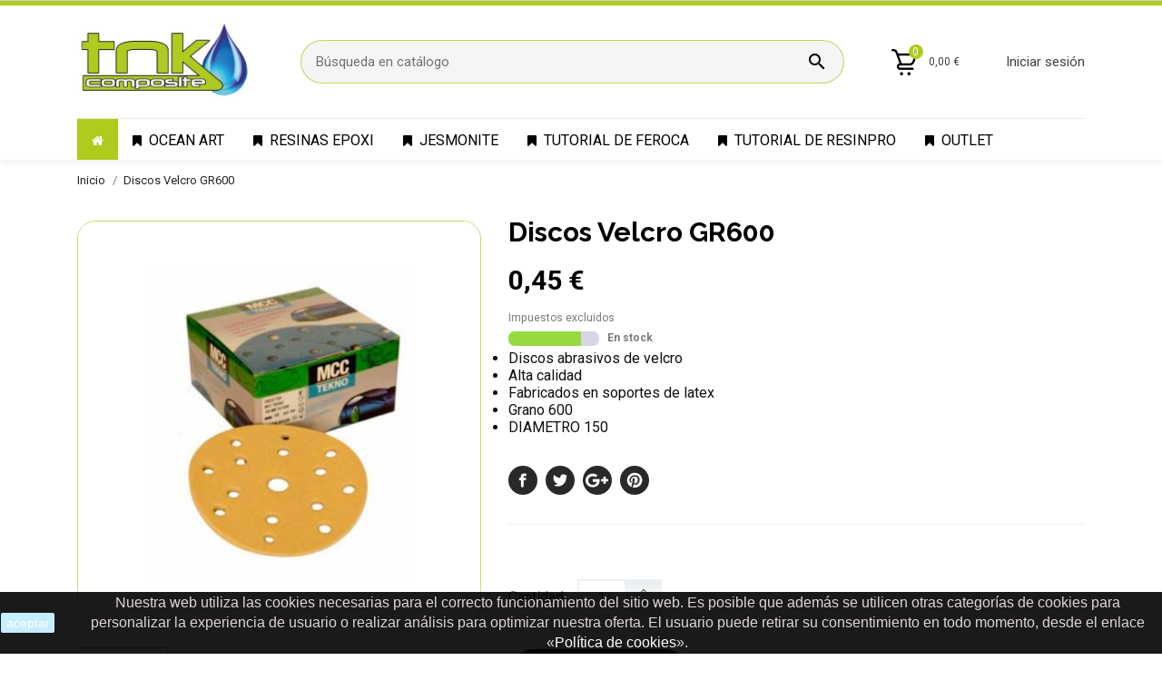

--- FILE ---
content_type: text/html; charset=utf-8
request_url: https://www.adhesivostnk.es/tienda/es/productos/1627-discos-velcro-gr600.html
body_size: 68968
content:
<!doctype html>
<html lang="es">

  <head>
    
      
  <meta charset="utf-8">


  <meta http-equiv="x-ua-compatible" content="ie=edge">



 <link rel="canonical" href="https://www.adhesivostnk.es/tienda/es/productos/1627-discos-velcro-gr600.html">
 
  <title>Discos  Velcro GR600</title>
  <meta name="description" content="
Discos abrasivos de velcro
Alta calidad
Fabricados en soportes de latex
Grano 600
DIAMETRO 150
">
  <meta name="keywords" content="">
    


  <meta name="viewport" content="width=device-width, initial-scale=1">



  <link rel="icon" type="image/vnd.microsoft.icon" href="/tienda/img/favicon.ico?1673943231">
  <link rel="shortcut icon" type="image/x-icon" href="/tienda/img/favicon.ico?1673943231">



    <link rel="stylesheet" href="https://www.adhesivostnk.es/tienda/themes/technostyle/assets/css/theme.css" type="text/css" media="all">
  <link rel="stylesheet" href="//fonts.googleapis.com/css?family=Roboto:100,300,400,500,700,900&amp;amp;subset=cyrillic,cyrillic-ext,greek,greek-ext,latin-ext,vietnamese" type="text/css" media="all">
  <link rel="stylesheet" href="//fonts.googleapis.com/css?family=Raleway:100,200,300,400,500,600,700,800,900" type="text/css" media="all">
  <link rel="stylesheet" href="https://www.adhesivostnk.es/tienda/modules/whatsapp//views/css/whatsapp.css" type="text/css" media="all">
  <link rel="stylesheet" href="https://www.adhesivostnk.es/tienda/modules/emeimport//views/css/front.css" type="text/css" media="all">
  <link rel="stylesheet" href="https://www.adhesivostnk.es/tienda/modules/advancedstockinfo/views/css/indicators.css" type="text/css" media="all">
  <link rel="stylesheet" href="https://www.adhesivostnk.es/tienda/modules/advancedstockinfo/views/css/front.css" type="text/css" media="all">
  <link rel="stylesheet" href="https://www.adhesivostnk.es/tienda/js/jquery/ui/themes/base/minified/jquery-ui.min.css" type="text/css" media="all">
  <link rel="stylesheet" href="https://www.adhesivostnk.es/tienda/js/jquery/ui/themes/base/minified/jquery.ui.theme.min.css" type="text/css" media="all">
  <link rel="stylesheet" href="https://www.adhesivostnk.es/tienda/modules/iqitmegamenu/views/css/font-awesome.min.css" type="text/css" media="all">
  <link rel="stylesheet" href="https://www.adhesivostnk.es/tienda/modules/iqitmegamenu/views/css/front.css" type="text/css" media="all">
  <link rel="stylesheet" href="https://www.adhesivostnk.es/tienda/modules/ps_imageslider/css/homeslider.css" type="text/css" media="all">
  <link rel="stylesheet" href="https://www.adhesivostnk.es/tienda/modules/anproductextratabs/views/css/front.css" type="text/css" media="all">
  <link rel="stylesheet" href="https://www.adhesivostnk.es/tienda/modules/an_theme/views/css/13cebde50f192086c018ff2c24cba486.css" type="text/css" media="all">
  <link rel="stylesheet" href="https://www.adhesivostnk.es/tienda/modules/an_megamenu/views/css/front.css" type="text/css" media="all">
  <link rel="stylesheet" href="https://www.adhesivostnk.es/tienda/modules/iqitmegamenu/views/css/iqitmegamenu_s_1.css" type="text/css" media="all">
  <link rel="stylesheet" href="https://www.adhesivostnk.es/tienda/modules/an_theme/views/css/hoveronproducts.css" type="text/css" media="screen">
  <link rel="stylesheet" href="https://www.adhesivostnk.es/tienda/modules/an_theme/views/css/sidebarcart.css" type="text/css" media="screen">
  <link rel="stylesheet" href="https://www.adhesivostnk.es/tienda/modules/an_theme/views/css/owl.carousel.min.css" type="text/css" media="screen">
  <link rel="stylesheet" href="https://www.adhesivostnk.es/tienda/modules/anthemeblocks/views/templates/front/paymentsmethod/css/paymentsmethod.css" type="text/css" media="all">
  <link rel="stylesheet" href="https://www.adhesivostnk.es/tienda/modules/anthemeblocks/views/css/front.css" type="text/css" media="all">
  <link rel="stylesheet" href="https://www.adhesivostnk.es/tienda/themes/technostyle/assets/css/custom.css" type="text/css" media="all">




  

  <script type="text/javascript">
        var AdvancedStockInfoData = {"context":{"shopVersion":"1.7.6.4","pageName":"product"}};
        var iqitmegamenu = {"sticky":true,"mobileType":"push","containerSelector":"#wrapper .container"};
        var prestashop = {"cart":{"products":[],"totals":{"total":{"type":"total","label":"Total","amount":0,"value":"0,00\u00a0\u20ac"},"total_including_tax":{"type":"total","label":"Total (impuestos incl.)","amount":0,"value":"0,00\u00a0\u20ac"},"total_excluding_tax":{"type":"total","label":"Total (impuestos excl.)","amount":0,"value":"0,00\u00a0\u20ac"}},"subtotals":{"products":{"type":"products","label":"Subtotal","amount":0,"value":"0,00\u00a0\u20ac"},"discounts":null,"shipping":{"type":"shipping","label":"Transporte","amount":0,"value":"Gratis"},"tax":{"type":"tax","label":"Impuestos","amount":0,"value":"0,00\u00a0\u20ac"}},"products_count":0,"summary_string":"0 art\u00edculos","vouchers":{"allowed":1,"added":[]},"discounts":[],"minimalPurchase":0,"minimalPurchaseRequired":""},"currency":{"name":"Euro","iso_code":"EUR","iso_code_num":"978","sign":"\u20ac"},"customer":{"lastname":null,"firstname":null,"email":null,"birthday":null,"newsletter":null,"newsletter_date_add":null,"optin":null,"website":null,"company":null,"siret":null,"ape":null,"is_logged":false,"gender":{"type":null,"name":null},"addresses":[]},"language":{"name":"Espa\u00f1ol (Spanish)","iso_code":"es","locale":"es-ES","language_code":"es","is_rtl":"0","date_format_lite":"d\/m\/Y","date_format_full":"d\/m\/Y H:i:s","id":1},"page":{"title":"","canonical":null,"meta":{"title":"Discos  Velcro GR600","description":"\nDiscos abrasivos de velcro\nAlta calidad\nFabricados en soportes de latex\nGrano 600\nDIAMETRO 150\n","keywords":"","robots":"index"},"page_name":"product","body_classes":{"lang-es":true,"lang-rtl":false,"country-ES":true,"currency-EUR":true,"layout-full-width":true,"page-product":true,"tax-display-enabled":true,"product-id-1627":true,"product-Discos  Velcro GR600":true,"product-id-category-2":true,"product-id-manufacturer-0":true,"product-id-supplier-0":true,"product-available-for-order":true},"admin_notifications":[]},"shop":{"name":"Adhesivos TNK","logo":"\/tienda\/img\/adhesivos-tnk-logo-1673943231.jpg","stores_icon":"\/tienda\/img\/logo_stores.png","favicon":"\/tienda\/img\/favicon.ico"},"urls":{"base_url":"https:\/\/www.adhesivostnk.es\/tienda\/","current_url":"https:\/\/www.adhesivostnk.es\/tienda\/es\/productos\/1627-discos-velcro-gr600.html","shop_domain_url":"https:\/\/www.adhesivostnk.es","img_ps_url":"https:\/\/www.adhesivostnk.es\/tienda\/img\/","img_cat_url":"https:\/\/www.adhesivostnk.es\/tienda\/img\/c\/","img_lang_url":"https:\/\/www.adhesivostnk.es\/tienda\/img\/l\/","img_prod_url":"https:\/\/www.adhesivostnk.es\/tienda\/img\/p\/","img_manu_url":"https:\/\/www.adhesivostnk.es\/tienda\/img\/m\/","img_sup_url":"https:\/\/www.adhesivostnk.es\/tienda\/img\/su\/","img_ship_url":"https:\/\/www.adhesivostnk.es\/tienda\/img\/s\/","img_store_url":"https:\/\/www.adhesivostnk.es\/tienda\/img\/st\/","img_col_url":"https:\/\/www.adhesivostnk.es\/tienda\/img\/co\/","img_url":"https:\/\/www.adhesivostnk.es\/tienda\/themes\/technostyle\/assets\/img\/","css_url":"https:\/\/www.adhesivostnk.es\/tienda\/themes\/technostyle\/assets\/css\/","js_url":"https:\/\/www.adhesivostnk.es\/tienda\/themes\/technostyle\/assets\/js\/","pic_url":"https:\/\/www.adhesivostnk.es\/tienda\/upload\/","pages":{"address":"https:\/\/www.adhesivostnk.es\/tienda\/es\/direccion","addresses":"https:\/\/www.adhesivostnk.es\/tienda\/es\/direcciones","authentication":"https:\/\/www.adhesivostnk.es\/tienda\/es\/iniciar-sesion","cart":"https:\/\/www.adhesivostnk.es\/tienda\/es\/carrito","category":"https:\/\/www.adhesivostnk.es\/tienda\/es\/index.php?controller=category","cms":"https:\/\/www.adhesivostnk.es\/tienda\/es\/index.php?controller=cms","contact":"https:\/\/www.adhesivostnk.es\/tienda\/es\/contactenos","discount":"https:\/\/www.adhesivostnk.es\/tienda\/es\/descuento","guest_tracking":"https:\/\/www.adhesivostnk.es\/tienda\/es\/seguimiento-pedido-invitado","history":"https:\/\/www.adhesivostnk.es\/tienda\/es\/historial-compra","identity":"https:\/\/www.adhesivostnk.es\/tienda\/es\/datos-personales","index":"https:\/\/www.adhesivostnk.es\/tienda\/es\/","my_account":"https:\/\/www.adhesivostnk.es\/tienda\/es\/mi-cuenta","order_confirmation":"https:\/\/www.adhesivostnk.es\/tienda\/es\/confirmacion-pedido","order_detail":"https:\/\/www.adhesivostnk.es\/tienda\/es\/index.php?controller=order-detail","order_follow":"https:\/\/www.adhesivostnk.es\/tienda\/es\/seguimiento-pedido","order":"https:\/\/www.adhesivostnk.es\/tienda\/es\/pedido","order_return":"https:\/\/www.adhesivostnk.es\/tienda\/es\/index.php?controller=order-return","order_slip":"https:\/\/www.adhesivostnk.es\/tienda\/es\/facturas-abono","pagenotfound":"https:\/\/www.adhesivostnk.es\/tienda\/es\/pagina-no-encontrada","password":"https:\/\/www.adhesivostnk.es\/tienda\/es\/recuperar-contrase\u00f1a","pdf_invoice":"https:\/\/www.adhesivostnk.es\/tienda\/es\/index.php?controller=pdf-invoice","pdf_order_return":"https:\/\/www.adhesivostnk.es\/tienda\/es\/index.php?controller=pdf-order-return","pdf_order_slip":"https:\/\/www.adhesivostnk.es\/tienda\/es\/index.php?controller=pdf-order-slip","prices_drop":"https:\/\/www.adhesivostnk.es\/tienda\/es\/productos-rebajados","product":"https:\/\/www.adhesivostnk.es\/tienda\/es\/index.php?controller=product","search":"https:\/\/www.adhesivostnk.es\/tienda\/es\/busqueda","sitemap":"https:\/\/www.adhesivostnk.es\/tienda\/es\/mapa del sitio","stores":"https:\/\/www.adhesivostnk.es\/tienda\/es\/tiendas","supplier":"https:\/\/www.adhesivostnk.es\/tienda\/es\/proveedor","register":"https:\/\/www.adhesivostnk.es\/tienda\/es\/iniciar-sesion?create_account=1","order_login":"https:\/\/www.adhesivostnk.es\/tienda\/es\/pedido?login=1"},"alternative_langs":{"es":"https:\/\/www.adhesivostnk.es\/tienda\/es\/productos\/1627-discos-velcro-gr600.html","ca-es":"https:\/\/www.adhesivostnk.es\/tienda\/ca\/inici\/1627-discos-velcro-gr600.html"},"theme_assets":"\/tienda\/themes\/technostyle\/assets\/","actions":{"logout":"https:\/\/www.adhesivostnk.es\/tienda\/es\/?mylogout="},"no_picture_image":{"bySize":{"small_default":{"url":"https:\/\/www.adhesivostnk.es\/tienda\/img\/p\/es-default-small_default.jpg","width":98,"height":98},"slider_photo":{"url":"https:\/\/www.adhesivostnk.es\/tienda\/img\/p\/es-default-slider_photo.jpg","width":100,"height":100},"menu_default":{"url":"https:\/\/www.adhesivostnk.es\/tienda\/img\/p\/es-default-menu_default.jpg","width":100,"height":100},"cart_default":{"url":"https:\/\/www.adhesivostnk.es\/tienda\/img\/p\/es-default-cart_default.jpg","width":120,"height":120},"home_default_small":{"url":"https:\/\/www.adhesivostnk.es\/tienda\/img\/p\/es-default-home_default_small.jpg","width":206,"height":206},"home_default":{"url":"https:\/\/www.adhesivostnk.es\/tienda\/img\/p\/es-default-home_default.jpg","width":253,"height":253},"medium_default":{"url":"https:\/\/www.adhesivostnk.es\/tienda\/img\/p\/es-default-medium_default.jpg","width":452,"height":452},"large_default":{"url":"https:\/\/www.adhesivostnk.es\/tienda\/img\/p\/es-default-large_default.jpg","width":600,"height":600}},"small":{"url":"https:\/\/www.adhesivostnk.es\/tienda\/img\/p\/es-default-small_default.jpg","width":98,"height":98},"medium":{"url":"https:\/\/www.adhesivostnk.es\/tienda\/img\/p\/es-default-home_default_small.jpg","width":206,"height":206},"large":{"url":"https:\/\/www.adhesivostnk.es\/tienda\/img\/p\/es-default-large_default.jpg","width":600,"height":600},"legend":""}},"configuration":{"display_taxes_label":true,"display_prices_tax_incl":false,"is_catalog":false,"show_prices":true,"opt_in":{"partner":true},"quantity_discount":{"type":"discount","label":"Descuento"},"voucher_enabled":1,"return_enabled":0},"field_required":[],"breadcrumb":{"links":[{"title":"Inicio","url":"https:\/\/www.adhesivostnk.es\/tienda\/es\/"},{"title":"Discos  Velcro GR600","url":"https:\/\/www.adhesivostnk.es\/tienda\/es\/productos\/1627-discos-velcro-gr600.html"}],"count":2},"link":{"protocol_link":"https:\/\/","protocol_content":"https:\/\/"},"time":1768667646,"static_token":"cdf87a2164fb4102d2d28ca7f476386f","token":"3b20fea68c76e859e7f837af323e418f"};
      </script>



  <!-- emarketing start -->


<!-- emarketing end -->
<style>
    :root {
        --advsi-color-high-max: #5FD841;
        --advsi-color-high: #96D940;
        --advsi-color-medium: #F1C40F;
        --advsi-color-low: #E67E22;
        --advsi-color-low-min: #E84C3D;
        --advsi-color-bg: #D5D5E5;
        --advsi-color-preorder: #3CA0D8;
    }
</style>




    
 <meta property="og:type" content="product">
 <meta property="og:url" content="https://www.adhesivostnk.es/tienda/es/productos/1627-discos-velcro-gr600.html">
 <meta property="og:title" content="Discos  Velcro GR600">
 <meta property="og:site_name" content="Adhesivos TNK">
 <meta property="og:description" content="
Discos abrasivos de velcro
Alta calidad
Fabricados en soportes de latex
Grano 600
DIAMETRO 150
">
 <meta property="og:image" content="https://www.adhesivostnk.es/tienda/4300-large_default/discos-velcro-gr600.jpg">
 <meta property="product:pretax_price:amount" content="0.45">
 <meta property="product:pretax_price:currency" content="EUR">
 <meta property="product:price:amount" content="0.45">
 <meta property="product:price:currency" content="EUR">
  <meta property="product:weight:value" content="0.100000">
 <meta property="product:weight:units" content="kg">
  
  </head>

  <body id="product" class="lang-es country-es currency-eur layout-full-width page-product tax-display-enabled product-id-1627 product-discos-velcro-gr600 product-id-category-2 product-id-manufacturer-0 product-id-supplier-0 product-available-for-order  mCustomScrollbar"   >

    
      
    

    <main>
      
              

      <header id="header">
        
          
  
  
    <div class="header-banner">
      
<div class="whatsappDiv right">




			<a href="https://web.whatsapp.com/send?phone=+34651602573" target="_blank" class="tiklaAc"></a>

</div>
    </div>
  


  
    <nav class="header-nav tablet-h" >
      <div class="container">
          <div class="row">
            <div class="hidden-md-down header-nav-inside vertical-center">
              <div class="col-md-6 col-xs-12 right-nav-left" >
                <div id="_desktop_language_selector" class="lang_and_сr">
  <div class="language-selector-wrapper">
    <span id="language-selector-label" class="
                  hidden-lg-up
             lang_and_сr_label">Idioma:</span>
    <div class="language-selector dropdown js-dropdown">
      <button data-toggle="dropdown" class="
                          hidden-md-down
                   btn-unstyle" aria-haspopup="true" aria-expanded="false" aria-label="Selector desplegable de idioma">
        <span class="expand-more">Español</span>
        <i class="material-icons expand-more">keyboard_arrow_down</i>
      </button>
      <ul class="dropdown-menu 
                          hidden-md-down
                  " aria-labelledby="language-selector-label">
                  <li  class="current" >
            <a href="https://www.adhesivostnk.es/tienda/es/productos/1627-discos-velcro-gr600.html" class="dropdown-item">Español</a>
          </li>
                  <li >
            <a href="https://www.adhesivostnk.es/tienda/ca/inici/1627-discos-velcro-gr600.html" class="dropdown-item">Català</a>
          </li>
              </ul>
      <select class="link 
        }
            hidden-lg-up
                " aria-labelledby="language-selector-label">
                  <option value="https://www.adhesivostnk.es/tienda/es/productos/1627-discos-velcro-gr600.html" selected="selected">Español</option>
                  <option value="https://www.adhesivostnk.es/tienda/ca/inici/1627-discos-velcro-gr600.html">Català</option>
              </select>
    </div>
  </div>
</div>

              </div>
              <div class="col-md-6 right-nav">
                  

  <div class="block-social">
    <ul>
          </ul>
  </div>


              </div>
            </div>
            <div class="hidden-lg-up text-sm-center mobile">
              <div class="float-xs-left" id="menu-icon">
                <i class="material-icons d-inline">&#xE5D2;</i>
              </div>
              <div class="float-xs-right" id="_mobile_cart"></div>
              <div class="top-logo" id="_mobile_logo"></div>
              <div class="clearfix"></div>
            </div>
          </div>
      </div>
    </nav>
  

  
    <div class="header-top tablet-h" data-mobilemenu='992'>
      <div class="container">
        <div class="vertical-center header-top-wrapper">
          <div class="hidden-md-down vertical-center" id="_desktop_logo">
           <!-- <a href="https://www.adhesivostnk.es/tienda/">
              <img class="logo img-responsive" src="/tienda/img/adhesivos-tnk-logo-1673943231.jpg" alt="Adhesivos TNK">
            </a>
          -->
            <a href="https://www.adhesivostnk.es/">
              <img class="logo img-responsive" src="/tienda/img/adhesivos-tnk-logo-1673943231.jpg" alt="Adhesivos TNK">
            </a>
          </div>
          <!-- Block search module TOP -->
<div id="search_widget" class="search-widget" data-search-controller-url="//www.adhesivostnk.es/tienda/es/busqueda">
	<form method="get" action="//www.adhesivostnk.es/tienda/es/busqueda">
		<input type="hidden" name="controller" value="search">
		<input type="text" name="s" value="" placeholder="Búsqueda en catálogo" aria-label="Búsqueda">
		<button type="submit">
			<i class="material-icons search">&#xE8B6;</i>
      <span class="hidden-xl-down">Búsqueda</span>
		</button>
	</form>
</div>
<!-- /Block search module TOP -->
<div id="_desktop_cart">
  <div class="blockcart cart-preview js-sidebar-cart-trigger inactive" data-refresh-url="//www.adhesivostnk.es/tienda/es/module/ps_shoppingcart/ajax">
    <div class="header">
        <a class="blockcart-link" rel="nofollow" href="//www.adhesivostnk.es/tienda/es/carrito?action=show">
          <div class="blockcart-icon">
            <i class="material-icons shopping-cart"></i>
            <span class="cart-products-count">0</span>
          </div>
          <span class="cart-products-price">0,00 €</span>
        </a>
    </div>
    <div class="cart-dropdown js-cart-source hidden-xs-up">
      <div class="cart-dropdown-wrapper">
        <div class="cart-title">
          <h4 class="text-center">Carrito</h4>
        </div>
                  <div class="no-items">
            No hay más artículos en su carrito
          </div>
              </div>
    </div>

  </div>
</div>
<div id="_desktop_user_info" class="">
  <div class="user-info">
          <a
        href="https://www.adhesivostnk.es/tienda/es/mi-cuenta"
        title="Acceda a su cuenta de cliente"
        rel="nofollow"
      >
        <span>Iniciar sesión</span>
      </a>
      </div>
</div>

        </div>
        <div id="mobile_top_menu_wrapper" class="hidden-lg-up" style="display:none;">
          <div class="js-top-menu mobile" id="_mobile_top_menu"></div>
          <div class="js-top-menu-bottom">
            
            <div  id="_mobile_user_info"></div>
            <div id="_mobile_currency_selector"></div>
            <div id="_mobile_language_selector"></div>
            <div id="_mobile_contact_link"></div>
          </div>
        </div>
      </div>
    </div>
    
	<div class="container container-iqit-menu">
	<div  class="iqitmegamenu-wrapper cbp-hor-width-1 iqitmegamenu-all clearfix">
		<div id="iqitmegamenu-horizontal" class="iqitmegamenu  cbp-nosticky  cbp-sticky-transparent" role="navigation">
			<div class="container">

								
				<nav id="cbp-hrmenu" class="cbp-hrmenu cbp-horizontal cbp-hrsub-narrow   cbp-fade-slide-bottom  cbp-arrowed    ">
					<ul>
												<li id="cbp-hrmenu-tab-3" class="cbp-hrmenu-tab cbp-hrmenu-tab-3 cbp-onlyicon ">
	<a href="https://www.adhesivostnk.es/tienda/es/" >

								<span class="cbp-tab-title"> <i class="icon fa fa-home cbp-mainlink-icon"></i>
								</span>
														</a>
													</li>
												<li id="cbp-hrmenu-tab-52" class="cbp-hrmenu-tab cbp-hrmenu-tab-52 ">
	<a href="https://www.adhesivostnk.es/tienda/es/606-ocean-art-" >

								<span class="cbp-tab-title"> <i class="icon fa fa-bookmark cbp-mainlink-icon"></i>
								OCEAN ART</span>
														</a>
													</li>
												<li id="cbp-hrmenu-tab-4" class="cbp-hrmenu-tab cbp-hrmenu-tab-4 ">
	<a href="https://www.adhesivostnk.es/tienda/es/433-epoxi-transparentes" >

								<span class="cbp-tab-title"> <i class="icon fa fa-bookmark cbp-mainlink-icon"></i>
								Resinas Epoxi</span>
														</a>
													</li>
												<li id="cbp-hrmenu-tab-6" class="cbp-hrmenu-tab cbp-hrmenu-tab-6 ">
	<a href="https://www.adhesivostnk.es/tienda/es/97-jesmonite-yesos-y-escayolas" >

								<span class="cbp-tab-title"> <i class="icon fa fa-bookmark cbp-mainlink-icon"></i>
								JESMONITE</span>
														</a>
													</li>
												<li id="cbp-hrmenu-tab-10" class="cbp-hrmenu-tab cbp-hrmenu-tab-10 ">
	<a href="https://www.youtube.com/@ferocavideos" >

								<span class="cbp-tab-title"> <i class="icon fa fa-bookmark cbp-mainlink-icon"></i>
								Tutorial de Feroca</span>
														</a>
													</li>
												<li id="cbp-hrmenu-tab-40" class="cbp-hrmenu-tab cbp-hrmenu-tab-40 ">
	<a href="https://www.youtube.com/@VictorMMR" >

								<span class="cbp-tab-title"> <i class="icon fa fa-bookmark cbp-mainlink-icon"></i>
								Tutorial de Resinpro</span>
														</a>
													</li>
												<li id="cbp-hrmenu-tab-54" class="cbp-hrmenu-tab cbp-hrmenu-tab-54 ">
	<a href="https://www.adhesivostnk.es/tienda/es/611-outlet" >

								<span class="cbp-tab-title"> <i class="icon fa fa-bookmark cbp-mainlink-icon"></i>
								OUTLET</span>
														</a>
													</li>
											</ul>
				</nav>



			</div>




			<div id="iqitmegamenu-mobile">

				<div id="iqitmegamenu-shower" class="clearfix">
					<div class="iqitmegamenu-icon"><i class="icon fa fa-reorder"></i></div> <span>Menu</span>
				</div>
				<div id="iqitmegamenu-mobile-content">
				<div class="cbp-mobilesubmenu">
					<ul id="iqitmegamenu-accordion" class="cbp-spmenu cbp-spmenu-vertical cbp-spmenu-left">
						


	
	<li><a href="https://www.adhesivostnk.es/tienda/es/446-novedades-tnk">Novedades TNK</a></li><li><a href="https://www.adhesivostnk.es/tienda/es/471-ofertas">OFERTAS</a></li><li><div class="responsiveInykator">+</div><a href="https://www.adhesivostnk.es/tienda/es/559-fabricas-tus-velas">FABRICAS TUS VELAS</a>
	<ul><li><a href="https://www.adhesivostnk.es/tienda/es/561-aromas-esencias">AROMAS / ESENCIAS</a></li><li><a href="https://www.adhesivostnk.es/tienda/es/562-cerasparafinas">CERAS/PARAFINAS</a></li><li><a href="https://www.adhesivostnk.es/tienda/es/564-tarros-y-recipientes">TARROS Y RECIPIENTES</a></li><li><a href="https://www.adhesivostnk.es/tienda/es/570-utiles-para-velas">UTILES PARA VELAS</a></li><li><a href="https://www.adhesivostnk.es/tienda/es/571-mechas-">MECHAS</a></li><li><a href="https://www.adhesivostnk.es/tienda/es/574-polvo-mica">POLVO MICA</a></li><li><a href="https://www.adhesivostnk.es/tienda/es/579-siliconas-pmoldes">Siliconas P.Moldes</a></li><li><a href="https://www.adhesivostnk.es/tienda/es/580-colorantes">COLORANTES</a></li><li><a href="https://www.adhesivostnk.es/tienda/es/614-colorantes">COLORANTES</a></li></ul></li><li><div class="responsiveInykator">+</div><a href="https://www.adhesivostnk.es/tienda/es/589-fabrica-tus-jabones">FABRICA TUS JABONES</a>
	<ul><li><a href="https://www.adhesivostnk.es/tienda/es/590-colorantes">COLORANTES</a></li><li><a href="https://www.adhesivostnk.es/tienda/es/591-esencias-fragancias">ESENCIAS FRAGANCIAS</a></li><li><a href="https://www.adhesivostnk.es/tienda/es/592-bases-de-jabon">BASES DE JABÓN</a></li><li><a href="https://www.adhesivostnk.es/tienda/es/594-polvo-de-mica">POLVO DE MICA</a></li></ul></li><li><div class="responsiveInykator">+</div><a href="https://www.adhesivostnk.es/tienda/es/553-epoxi-3d-aerografia-">Epoxi 3D / Aerografía</a>
	<ul><li><a href="https://www.adhesivostnk.es/tienda/es/554-aditivos">ADITIVOS</a></li><li><a href="https://www.adhesivostnk.es/tienda/es/572-aerografia-">AEROGRAFIA</a></li><li><a href="https://www.adhesivostnk.es/tienda/es/573-pinturas">PINTURAS</a></li><li><a href="https://www.adhesivostnk.es/tienda/es/577-epoxy-3d">EPOXY 3D</a></li><li><a href="https://www.adhesivostnk.es/tienda/es/578-pigmentos">PIGMENTOS</a></li></ul></li><li><div class="responsiveInykator">+</div><a href="https://www.adhesivostnk.es/tienda/es/521-feroca">FEROCA</a>
	<ul><li><a href="https://www.adhesivostnk.es/tienda/es/522-poliuretanos">POLIURETANOS</a></li><li><a href="https://www.adhesivostnk.es/tienda/es/523-siliconas-de-platino">SILICONAS DE PLATINO</a></li><li><div class="responsiveInykator">+</div><a href="https://www.adhesivostnk.es/tienda/es/526-maquillaje-fx">MAQUILLAJE FX</a>
	<ul><li><a href="https://www.adhesivostnk.es/tienda/es/536-desmoldantes">DESMOLDANTES</a></li></ul></li><li><a href="https://www.adhesivostnk.es/tienda/es/527-jesmonites-escayolas">JESMONITES - ESCAYOLAS</a></li><li><a href="https://www.adhesivostnk.es/tienda/es/565-latex-varios-">LATEX-VARIOS</a></li><li><a href="https://www.adhesivostnk.es/tienda/es/566-pigmentos-opacos">PIGMENTOS OPACOS</a></li><li><a href="https://www.adhesivostnk.es/tienda/es/567-alginatos">ALGINATOS</a></li><li><a href="https://www.adhesivostnk.es/tienda/es/584-goma-eva-worblas">Goma Eva- Worbla´s</a></li><li><a href="https://www.adhesivostnk.es/tienda/es/598-silicona-hiperrealismo">SILICONA HIPERREALISMO</a></li><li><a href="https://www.adhesivostnk.es/tienda/es/599-silicona-molde">SILICONA MOLDE</a></li></ul></li><li><div class="responsiveInykator">+</div><a href="https://www.adhesivostnk.es/tienda/es/341-resinas-epoxi-resinpro">Resinas Epoxi Resinpro</a>
	<ul><li><div class="responsiveInykator">+</div><a href="https://www.adhesivostnk.es/tienda/es/432-pigmentos">PIGMENTOS</a>
	<ul><li><a href="https://www.adhesivostnk.es/tienda/es/437-pigmentos-pinata">Pigmentos piñata</a></li><li><a href="https://www.adhesivostnk.es/tienda/es/438-pigmento-en-polvo">Pigmento en Polvo</a></li><li><a href="https://www.adhesivostnk.es/tienda/es/439-pigmento-en-pasta">Pigmento en Pasta</a></li></ul></li><li><a href="https://www.adhesivostnk.es/tienda/es/433-epoxi-transparentes">EPOXI TRANSPARENTES</a></li><li><a href="https://www.adhesivostnk.es/tienda/es/434-resina-uv-ultravioleta">RESINA UV Ultravioleta</a></li><li><a href="https://www.adhesivostnk.es/tienda/es/435-utiles-abalorios">UTILES ABALORIOS</a></li><li><a href="https://www.adhesivostnk.es/tienda/es/545-resina-coladas-5cm">RESINA COLADAS 5CM</a></li><li><a href="https://www.adhesivostnk.es/tienda/es/546-epoxi-flexibles">EPOXI FLEXIBLES</a></li><li><a href="https://www.adhesivostnk.es/tienda/es/568-siliconas-molde">SILICONAS MOLDE</a></li><li><a href="https://www.adhesivostnk.es/tienda/es/575-resina-rapida">RESINA RAPIDA</a></li><li><a href="https://www.adhesivostnk.es/tienda/es/582-natur-resin">NATUR RESIN</a></li><li><a href="https://www.adhesivostnk.es/tienda/es/586-resina-alimentaria">RESINA ALIMENTARIA</a></li><li><a href="https://www.adhesivostnk.es/tienda/es/587-resinas-densas-marinas">RESINAS DENSAS MARINAS</a></li><li><a href="https://www.adhesivostnk.es/tienda/es/588-otros-epoxi">OTROS EPOXI</a></li><li><a href="https://www.adhesivostnk.es/tienda/es/618-pigmentos-naturesin">PIGMENTOS NATURESIN</a></li><li><a href="https://www.adhesivostnk.es/tienda/es/619-pigmentos-al-algua">PIGMENTOS AL ALGUA</a></li></ul></li><li><div class="responsiveInykator">+</div><a href="https://www.adhesivostnk.es/tienda/es/547-otros-epoxi">Otros Epoxi</a>
	<ul><li><a href="https://www.adhesivostnk.es/tienda/es/548-especial-laminados">Especial Laminados</a></li><li><a href="https://www.adhesivostnk.es/tienda/es/549-epoxi-alimentos">Epoxi Alimentos</a></li><li><a href="https://www.adhesivostnk.es/tienda/es/555-epoxi-depositos">Epoxi Depósitos</a></li><li><a href="https://www.adhesivostnk.es/tienda/es/622-epoxi-suelos">EPOXI SUELOS</a></li></ul></li><li><div class="responsiveInykator">+</div><a href="https://www.adhesivostnk.es/tienda/es/447-pigmentos-y-pinturas">Pigmentos y Pinturas</a>
	<ul><li><a href="https://www.adhesivostnk.es/tienda/es/462-polvo-mica">Polvo mica</a></li><li><a href="https://www.adhesivostnk.es/tienda/es/464-translucidos-">TRANSLUCIDOS</a></li><li><a href="https://www.adhesivostnk.es/tienda/es/465-opacos-basicos-">OPACOS BÁSICOS</a></li><li><a href="https://www.adhesivostnk.es/tienda/es/467-para-poliuretanos">PARA POLIURETANOS</a></li><li><a href="https://www.adhesivostnk.es/tienda/es/468-para-siliconas">PARA SILICONAS</a></li><li><a href="https://www.adhesivostnk.es/tienda/es/600-pigmentos-ocean-art">PIGMENTOS OCEAN ART</a></li><li><a href="https://www.adhesivostnk.es/tienda/es/613-pinturas">PINTURAS</a></li><li><a href="https://www.adhesivostnk.es/tienda/es/620-pigmentos-al-agua">Pigmentos al Agua</a></li></ul></li><li><a href="https://www.adhesivostnk.es/tienda/es/523-siliconas-de-platino">SILICONAS DE PLATINO</a></li><li><div class="responsiveInykator">+</div><a href="https://www.adhesivostnk.es/tienda/es/97-jesmonite-yesos-y-escayolas">Jesmonite Yesos y Escayolas</a>
	<ul><li><a href="https://www.adhesivostnk.es/tienda/es/315-pigmentos-jesmonite">PIGMENTOS JESMONITE</a></li><li><a href="https://www.adhesivostnk.es/tienda/es/496-ac100200300">AC100/200/300</a></li><li><a href="https://www.adhesivostnk.es/tienda/es/510-yesoescayola">YESO/ESCAYOLA</a></li><li><a href="https://www.adhesivostnk.es/tienda/es/576-pigmento-en-polvo">PIGMENTO EN POLVO</a></li><li><a href="https://www.adhesivostnk.es/tienda/es/581-sellador-utiles">SELLADOR - UTILES</a></li><li><a href="https://www.adhesivostnk.es/tienda/es/585-pigmentos-fluorecentes">PIGMENTOS FLUORECENTES</a></li></ul></li><li><a href="https://www.adhesivostnk.es/tienda/es/123-resinas-poliuretano">RESINAS POLIURETANO</a></li><li><div class="responsiveInykator">+</div><a href="https://www.adhesivostnk.es/tienda/es/59-resinas-de-poliester">Resinas De Poliester</a>
	<ul><li><a href="https://www.adhesivostnk.es/tienda/es/116-topcoat">TOPCOAT</a></li><li><a href="https://www.adhesivostnk.es/tienda/es/326-poliester">POLIESTER</a></li><li><a href="https://www.adhesivostnk.es/tienda/es/118-gelcoat-poliester">GELCOAT POLIESTER</a></li><li><a href="https://www.adhesivostnk.es/tienda/es/498-catalizadores">CATALIZADORES</a></li><li><a href="https://www.adhesivostnk.es/tienda/es/626-aditivos-">ADITIVOS</a></li></ul></li><li><div class="responsiveInykator">+</div><a href="https://www.adhesivostnk.es/tienda/es/330-efectos-especiales-fx">Efectos Especiales FX</a>
	<ul><li><a href="https://www.adhesivostnk.es/tienda/es/335-maquillaje-fx">MAQUILLAJE FX</a></li><li><a href="https://www.adhesivostnk.es/tienda/es/334-latex">LATEX</a></li><li><a href="https://www.adhesivostnk.es/tienda/es/333-adhesivopegamento">ADHESIVO-PEGAMENTO</a></li><li><a href="https://www.adhesivostnk.es/tienda/es/332-siliconas">SILICONAS</a></li><li><a href="https://www.adhesivostnk.es/tienda/es/331-sangre">SANGRE</a></li><li><a href="https://www.adhesivostnk.es/tienda/es/337-alginato-para-el-cuerpo">ALGINATO PARA EL CUERPO</a></li><li><a href="https://www.adhesivostnk.es/tienda/es/504-complementos">COMPLEMENTOS</a></li></ul></li><li><div class="responsiveInykator">+</div><a href="https://www.adhesivostnk.es/tienda/es/34-masillas-de-moldeo">Masillas de Moldeo</a>
	<ul><li><a href="https://www.adhesivostnk.es/tienda/es/297-herramientas">HERRAMIENTAS</a></li><li><a href="https://www.adhesivostnk.es/tienda/es/300-super-sculpey">SUPER SCULPEY</a></li><li><a href="https://www.adhesivostnk.es/tienda/es/301-monster-clay">MONSTER CLAY</a></li><li><a href="https://www.adhesivostnk.es/tienda/es/569-plastilinas">PLASTILINAS</a></li><li><a href="https://www.adhesivostnk.es/tienda/es/612-utiles-cortadores">Utiles Cortadores</a></li></ul></li><li><div class="responsiveInykator">+</div><a href="https://www.adhesivostnk.es/tienda/es/43-masillas-varias">Masillas Varias</a>
	<ul><li><a href="https://www.adhesivostnk.es/tienda/es/75-masillas-epoxi">MASILLAS EPOXI</a></li><li><a href="https://www.adhesivostnk.es/tienda/es/109-masillas-de-poliester">MASILLAS DE POLIESTER</a></li><li><a href="https://www.adhesivostnk.es/tienda/es/602-masilla-plastico">MASILLA PLASTICO</a></li><li><a href="https://www.adhesivostnk.es/tienda/es/603-masilla-alumino-">MASILLA ALUMINO</a></li></ul></li><li><div class="responsiveInykator">+</div><a href="https://www.adhesivostnk.es/tienda/es/41-agentes-desmoldeantes">Agentes Desmoldeantes</a>
	<ul><li><a href="https://www.adhesivostnk.es/tienda/es/289-aerosol">AEROSOL</a></li><li><a href="https://www.adhesivostnk.es/tienda/es/290-cera">CERA</a></li><li><a href="https://www.adhesivostnk.es/tienda/es/291-alcohol-polivinilico">ALCOHOL POLIVINILICO</a></li><li><a href="https://www.adhesivostnk.es/tienda/es/292-vaselina">VASELINA</a></li></ul></li><li><div class="responsiveInykator">+</div><a href="https://www.adhesivostnk.es/tienda/es/3-cianos-adhesivos">Cianos-Adhesivos</a>
	<ul><li><a href="https://www.adhesivostnk.es/tienda/es/88-aceleradores">ACELERADORES</a></li><li><a href="https://www.adhesivostnk.es/tienda/es/501-canulas">CANULAS</a></li><li><a href="https://www.adhesivostnk.es/tienda/es/502-cianos-pegamentos">Cianos Pegamentos</a></li><li><a href="https://www.adhesivostnk.es/tienda/es/624-adhesivos-epoxi-">ADHESIVOS EPOXI</a></li><li><a href="https://www.adhesivostnk.es/tienda/es/625-adhesivos-siliconas">ADHESIVOS SILICONAS</a></li></ul></li><li><div class="responsiveInykator">+</div><a href="https://www.adhesivostnk.es/tienda/es/26-tejidos-de-vidrio">Tejidos de Vidrio</a>
	<ul><li><a href="https://www.adhesivostnk.es/tienda/es/67-vidrio">VIDRIO</a></li><li><a href="https://www.adhesivostnk.es/tienda/es/273-mat">MAT</a></li><li><a href="https://www.adhesivostnk.es/tienda/es/274-roving">ROVING</a></li><li><a href="https://www.adhesivostnk.es/tienda/es/442-velo">VELO</a></li></ul></li><li><div class="responsiveInykator">+</div><a href="https://www.adhesivostnk.es/tienda/es/479-tejidos-carbono">Tejidos Carbono</a>
	<ul><li><a href="https://www.adhesivostnk.es/tienda/es/481-mangas">MANGAS</a></li><li><a href="https://www.adhesivostnk.es/tienda/es/482-tejidos">TEJIDOS</a></li><li><a href="https://www.adhesivostnk.es/tienda/es/484-resina-epoxi">RESINA EPOXI</a></li></ul></li><li><a href="https://www.adhesivostnk.es/tienda/es/497-herramientas-">HERRAMIENTAS</a></li><li><div class="responsiveInykator">+</div><a href="https://www.adhesivostnk.es/tienda/es/121-seguridad-limpieza">SEGURIDAD -LIMPIEZA</a>
	<ul><li><a href="https://www.adhesivostnk.es/tienda/es/458-seguridad">SEGURIDAD</a></li><li><a href="https://www.adhesivostnk.es/tienda/es/459-limpieza">LIMPIEZA</a></li></ul></li><li><a href="https://www.adhesivostnk.es/tienda/es/618-pigmentos-naturesin">PIGMENTOS NATURESIN</a></li>
					</ul>
				</div>
					<div id="cbp-spmenu-overlay" class="cbp-spmenu-overlay"><div id="cbp-close-mobile" class="close-btn-ui"><i class="fa fa-times"></i></div></div>					</div>
			</div>

		</div>
	</div>
	</div>

  



    
        
      </header>

      
        
<aside id="notifications">
  <div class="container">
    
    
    
      </div>
</aside>
      

      <div class="breadcrumb-wrapper">
        
          <div class="container">
  <nav data-depth="2" class="breadcrumb hidden-sm-down">
    <ol itemscope itemtype="http://schema.org/BreadcrumbList">
              
          <li itemprop="itemListElement" itemscope itemtype="http://schema.org/ListItem">
            <a itemprop="item" href="https://www.adhesivostnk.es/tienda/es/">
              <span itemprop="name">Inicio</span>
            </a>
            <meta itemprop="position" content="1">
          </li>
        
              
          <li itemprop="itemListElement" itemscope itemtype="http://schema.org/ListItem">
            <a itemprop="item" href="https://www.adhesivostnk.es/tienda/es/productos/1627-discos-velcro-gr600.html">
              <span itemprop="name">Discos  Velcro GR600</span>
            </a>
            <meta itemprop="position" content="2">
          </li>
        
          </ol>
  </nav>
</div>
        
      </div>
      <section id="wrapper">
                
        <div class="container">
          <div  >
            

            
  <div id="content-wrapper">
    
    

 <section id="main" itemscope itemtype="https://schema.org/Product">
  <meta itemprop="url" content="https://www.adhesivostnk.es/tienda/es/productos/1627-discos-velcro-gr600.html">

  <div class="row">
    <div class="col-md-5">
      
      <section class="page-content" id="content">
        
        
        <ul class="product-flags">
                            </ul>
        

        
        <div class="images-container">
  
    <div class="product-cover">
      <img class="js-qv-product-cover" src="https://www.adhesivostnk.es/tienda/4300-large_default/discos-velcro-gr600.jpg" alt="" title="" style="width:100%;" itemprop="image">
      <div class="layer hidden-sm-down" data-toggle="modal" data-target="#product-modal">
        <i class="material-icons zoom-in">&#xE8FF;</i>
      </div>
              
      <a href="https://www.adhesivostnk.es/tienda/es/productos/1627-discos-velcro-gr600.html">
        <ul class="product-flags">
                         


        </ul>
      </a>
      
    </div>
  

  
    <div class="js-qv-mask mask">
      <ul class="product-images js-qv-product-images">
                  <li class="thumb-container">
            <img
              class="thumb js-thumb  selected "
              data-image-medium-src="https://www.adhesivostnk.es/tienda/4300-medium_default/discos-velcro-gr600.jpg"
              data-image-large-src="https://www.adhesivostnk.es/tienda/4300-large_default/discos-velcro-gr600.jpg"
              src="https://www.adhesivostnk.es/tienda/4300-slider_photo/discos-velcro-gr600.jpg"
              alt=""
              title=""
              width="100"
              itemprop="image"
            >
          </li>
              </ul>
    </div>
  

</div>

        
        <div class="scroll-box-arrows">
          <i class="material-icons left">&#xE314;</i>
          <i class="material-icons right">&#xE315;</i>
        </div>

        
      </section>
      
    </div>
    <div class="col-md-7">
      
      
      <h1 class="h1" itemprop="name">Discos  Velcro GR600</h1>
      
      
	  
      
        <div class="product-prices">
    
      <div
        class="product-price h5 "
        itemprop="offers"
        itemscope
        itemtype="https://schema.org/Offer"
      >
        <link itemprop="availability" href="https://schema.org/InStock"/>
        <meta itemprop="priceCurrency" content="EUR">

        <div class="current-price">
          <span itemprop="price" content="0.45">0,45 €</span>

                  </div>

        
                  
      </div>
    
    
      
    
          

    
          

    
          

    

    <div class="tax-shipping-delivery-label">
              Impuestos excluidos
            
      <div class="si-product-page">
    <div class="si-indicator si-bar si-colors">
    <div class="si-tooltip-wrap">
        <div class="si-outer">
            <div class="si-inner si-lvl-4"></div>
        </div>
            </div>
    <div class="si-items">En stock</div></div></div>
	                      	      </div>
  </div>
      
	  

      <div class="product-information">
        <div class="product-information-desc">
          
          <div id="product-description-short-1627" itemprop="description"><ul>
<li>Discos abrasivos de velcro</li>
<li>Alta calidad</li>
<li>Fabricados en soportes de latex</li>
<li>Grano 600</li>
<li>DIAMETRO 150</li>
</ul></div>
          
  
            
          
          <div class="product-additional-info">
  

      <div class="social-sharing">
            <ul>
                  <li class="facebook">
            <a href="http://www.facebook.com/sharer.php?u=https://www.adhesivostnk.es/tienda/es/productos/1627-discos-velcro-gr600.html" title="Compartir" target="_blank">
              <span class="anicon-facebook"></span>
              <span class="social-sharing-label">Compartir</span>
            </a>
          </li>
                  <li class="twitter">
            <a href="https://twitter.com/intent/tweet?text=Discos  Velcro GR600 https://www.adhesivostnk.es/tienda/es/productos/1627-discos-velcro-gr600.html" title="Tuitear" target="_blank">
              <span class="anicon-twitter"></span>
              <span class="social-sharing-label">Tuitear</span>
            </a>
          </li>
                  <li class="googleplus">
            <a href="https://plus.google.com/share?url=https://www.adhesivostnk.es/tienda/es/productos/1627-discos-velcro-gr600.html" title="Google+" target="_blank">
              <span class="anicon-googleplus"></span>
              <span class="social-sharing-label">Google+</span>
            </a>
          </li>
                  <li class="pinterest">
            <a href="http://www.pinterest.com/pin/create/button/?media=https://www.adhesivostnk.es/tienda/4300/discos-velcro-gr600.jpg&amp;url=https://www.adhesivostnk.es/tienda/es/productos/1627-discos-velcro-gr600.html" title="Pinterest" target="_blank">
              <span class="anicon-pinterest"></span>
              <span class="social-sharing-label">Pinterest</span>
            </a>
          </li>
              </ul>
    </div>
  
</div>
          
        </div>
        <div class="single-product-body">
          <div class="product-actions">
            
            <form action="https://www.adhesivostnk.es/tienda/es/carrito" method="post" id="add-to-cart-or-refresh">
              <input type="hidden" name="token" value="cdf87a2164fb4102d2d28ca7f476386f">
              <input type="hidden" name="id_product" value="1627" id="product_page_product_id">
              <input type="hidden" name="id_customization" value="0" id="product_customization_id">
  
              
              <div class="product-variants">
  </div>
              
  
              
                             
  
              
              <section class="product-discounts">
  </section>
              
  
              
              <div class="product-add-to-cart">
  

    
      <div class="product-quantity product-variants-item clearfix">
        <span class="control-label">Cantidad</span>
        <div class="qty">
          <input
            type="text"
            name="qty"
            id="quantity_wanted"
            value="1"
            class="input-group"
            min="1"
            aria-label="Cantidad"
          >
        </div>
      </div>

      <div class='quantity_availability'>
        <div class="add">
          <button
            class="btn btn-primary add-to-cart"
            data-button-action="add-to-cart"
            type="submit"
                      >
            Añadir al carrito
          </button>
        </div>
      </div>
    

    
      <span id="product-availability">
                              <i class="material-icons rtl-no-flip product-available">&#xE5CA;</i>
                    En Stock
              </span>
    
    
    
      <p class="product-minimal-quantity">
              </p>
    
  </div>
              
  
              
              <input class="product-refresh ps-hidden-by-js" name="refresh" type="submit" value="Actualizar">
              
            </form>
            
  
          </div>
          
            
          
        </div>
        
      </div>
    </div>
  </div>

  
  <div class="tabs">
    <ul class="nav nav-tabs" role="tablist">
            <li class="nav-item">
       <a
       class="nav-link active"
       data-toggle="tab"
       href="#description"
       role="tab"
       aria-controls="description"
        aria-selected="true">Descripción</a>
     </li>
          <li class="nav-item">
      <a
      class="nav-link"
      data-toggle="tab"
      href="#product-details"
      role="tab"
      aria-controls="product-details"
      >Detalles del producto</a>
    </li>
          </ul>

  <div class="tab-content" id="tab-content">
   <div class="tab-pane fade in active" id="description" role="tabpanel">
     
     <div class="product-description"><ul>
<li>Discos abrasivos de velcro</li>
<li>Alta calidad</li>
<li>Fabricados en soportes de latex</li>
</ul></div>
     
   </div>

   
   <div class="tab-pane fade"
     id="product-details"
     data-product="{&quot;id_shop_default&quot;:&quot;1&quot;,&quot;id_manufacturer&quot;:&quot;0&quot;,&quot;id_supplier&quot;:&quot;0&quot;,&quot;reference&quot;:&quot;150\/600&quot;,&quot;is_virtual&quot;:&quot;0&quot;,&quot;delivery_in_stock&quot;:&quot;&quot;,&quot;delivery_out_stock&quot;:&quot;&quot;,&quot;id_category_default&quot;:&quot;2&quot;,&quot;on_sale&quot;:&quot;0&quot;,&quot;online_only&quot;:&quot;0&quot;,&quot;ecotax&quot;:0,&quot;minimal_quantity&quot;:&quot;1&quot;,&quot;low_stock_threshold&quot;:null,&quot;low_stock_alert&quot;:&quot;0&quot;,&quot;price&quot;:&quot;0,45\u00a0\u20ac&quot;,&quot;unity&quot;:&quot;&quot;,&quot;unit_price_ratio&quot;:&quot;0.000000&quot;,&quot;additional_shipping_cost&quot;:&quot;0.000000&quot;,&quot;customizable&quot;:&quot;0&quot;,&quot;text_fields&quot;:&quot;0&quot;,&quot;uploadable_files&quot;:&quot;0&quot;,&quot;redirect_type&quot;:&quot;301-category&quot;,&quot;id_type_redirected&quot;:&quot;0&quot;,&quot;available_for_order&quot;:&quot;1&quot;,&quot;available_date&quot;:&quot;0000-00-00&quot;,&quot;show_condition&quot;:&quot;0&quot;,&quot;condition&quot;:&quot;new&quot;,&quot;show_price&quot;:&quot;1&quot;,&quot;indexed&quot;:&quot;1&quot;,&quot;visibility&quot;:&quot;both&quot;,&quot;cache_default_attribute&quot;:&quot;0&quot;,&quot;advanced_stock_management&quot;:&quot;0&quot;,&quot;date_add&quot;:&quot;2020-07-09 07:58:41&quot;,&quot;date_upd&quot;:&quot;2025-07-26 17:34:11&quot;,&quot;pack_stock_type&quot;:&quot;3&quot;,&quot;meta_description&quot;:&quot;&quot;,&quot;meta_keywords&quot;:&quot;&quot;,&quot;meta_title&quot;:&quot;&quot;,&quot;link_rewrite&quot;:&quot;discos-velcro-gr600&quot;,&quot;name&quot;:&quot;Discos  Velcro GR600&quot;,&quot;description&quot;:&quot;&lt;ul&gt;\n&lt;li&gt;Discos abrasivos de velcro&lt;\/li&gt;\n&lt;li&gt;Alta calidad&lt;\/li&gt;\n&lt;li&gt;Fabricados en soportes de latex&lt;\/li&gt;\n&lt;\/ul&gt;&quot;,&quot;description_short&quot;:&quot;&lt;ul&gt;\n&lt;li&gt;Discos abrasivos de velcro&lt;\/li&gt;\n&lt;li&gt;Alta calidad&lt;\/li&gt;\n&lt;li&gt;Fabricados en soportes de latex&lt;\/li&gt;\n&lt;li&gt;Grano 600&lt;\/li&gt;\n&lt;li&gt;DIAMETRO 150&lt;\/li&gt;\n&lt;\/ul&gt;&quot;,&quot;available_now&quot;:&quot;&quot;,&quot;available_later&quot;:&quot;&quot;,&quot;id&quot;:1627,&quot;id_product&quot;:1627,&quot;out_of_stock&quot;:0,&quot;new&quot;:0,&quot;id_product_attribute&quot;:&quot;0&quot;,&quot;quantity_wanted&quot;:1,&quot;extraContent&quot;:[],&quot;allow_oosp&quot;:0,&quot;category&quot;:&quot;productos&quot;,&quot;category_name&quot;:&quot;PRODUCTOS&quot;,&quot;link&quot;:&quot;https:\/\/www.adhesivostnk.es\/tienda\/es\/productos\/1627-discos-velcro-gr600.html&quot;,&quot;attribute_price&quot;:0,&quot;price_tax_exc&quot;:0.450000000000000011102230246251565404236316680908203125,&quot;price_without_reduction&quot;:0.450000000000000011102230246251565404236316680908203125,&quot;reduction&quot;:0,&quot;specific_prices&quot;:false,&quot;quantity&quot;:44,&quot;quantity_all_versions&quot;:44,&quot;id_image&quot;:&quot;es-default&quot;,&quot;features&quot;:[],&quot;attachments&quot;:[],&quot;virtual&quot;:0,&quot;pack&quot;:0,&quot;packItems&quot;:[],&quot;nopackprice&quot;:0,&quot;customization_required&quot;:false,&quot;rate&quot;:3,&quot;tax_name&quot;:&quot;I.G.I.C 3%&quot;,&quot;ecotax_rate&quot;:0,&quot;unit_price&quot;:&quot;&quot;,&quot;customizations&quot;:{&quot;fields&quot;:[]},&quot;id_customization&quot;:0,&quot;is_customizable&quot;:false,&quot;show_quantities&quot;:true,&quot;quantity_label&quot;:&quot;Art\u00edculos&quot;,&quot;quantity_discounts&quot;:[],&quot;customer_group_discount&quot;:0,&quot;images&quot;:[{&quot;bySize&quot;:{&quot;small_default&quot;:{&quot;url&quot;:&quot;https:\/\/www.adhesivostnk.es\/tienda\/4300-small_default\/discos-velcro-gr600.jpg&quot;,&quot;width&quot;:98,&quot;height&quot;:98},&quot;slider_photo&quot;:{&quot;url&quot;:&quot;https:\/\/www.adhesivostnk.es\/tienda\/4300-slider_photo\/discos-velcro-gr600.jpg&quot;,&quot;width&quot;:100,&quot;height&quot;:100},&quot;menu_default&quot;:{&quot;url&quot;:&quot;https:\/\/www.adhesivostnk.es\/tienda\/4300-menu_default\/discos-velcro-gr600.jpg&quot;,&quot;width&quot;:100,&quot;height&quot;:100},&quot;cart_default&quot;:{&quot;url&quot;:&quot;https:\/\/www.adhesivostnk.es\/tienda\/4300-cart_default\/discos-velcro-gr600.jpg&quot;,&quot;width&quot;:120,&quot;height&quot;:120},&quot;home_default_small&quot;:{&quot;url&quot;:&quot;https:\/\/www.adhesivostnk.es\/tienda\/4300-home_default_small\/discos-velcro-gr600.jpg&quot;,&quot;width&quot;:206,&quot;height&quot;:206},&quot;home_default&quot;:{&quot;url&quot;:&quot;https:\/\/www.adhesivostnk.es\/tienda\/4300-home_default\/discos-velcro-gr600.jpg&quot;,&quot;width&quot;:253,&quot;height&quot;:253},&quot;medium_default&quot;:{&quot;url&quot;:&quot;https:\/\/www.adhesivostnk.es\/tienda\/4300-medium_default\/discos-velcro-gr600.jpg&quot;,&quot;width&quot;:452,&quot;height&quot;:452},&quot;large_default&quot;:{&quot;url&quot;:&quot;https:\/\/www.adhesivostnk.es\/tienda\/4300-large_default\/discos-velcro-gr600.jpg&quot;,&quot;width&quot;:600,&quot;height&quot;:600}},&quot;small&quot;:{&quot;url&quot;:&quot;https:\/\/www.adhesivostnk.es\/tienda\/4300-small_default\/discos-velcro-gr600.jpg&quot;,&quot;width&quot;:98,&quot;height&quot;:98},&quot;medium&quot;:{&quot;url&quot;:&quot;https:\/\/www.adhesivostnk.es\/tienda\/4300-home_default_small\/discos-velcro-gr600.jpg&quot;,&quot;width&quot;:206,&quot;height&quot;:206},&quot;large&quot;:{&quot;url&quot;:&quot;https:\/\/www.adhesivostnk.es\/tienda\/4300-large_default\/discos-velcro-gr600.jpg&quot;,&quot;width&quot;:600,&quot;height&quot;:600},&quot;legend&quot;:&quot;&quot;,&quot;cover&quot;:&quot;1&quot;,&quot;id_image&quot;:&quot;4300&quot;,&quot;position&quot;:&quot;1&quot;,&quot;associatedVariants&quot;:[]}],&quot;cover&quot;:{&quot;bySize&quot;:{&quot;small_default&quot;:{&quot;url&quot;:&quot;https:\/\/www.adhesivostnk.es\/tienda\/4300-small_default\/discos-velcro-gr600.jpg&quot;,&quot;width&quot;:98,&quot;height&quot;:98},&quot;slider_photo&quot;:{&quot;url&quot;:&quot;https:\/\/www.adhesivostnk.es\/tienda\/4300-slider_photo\/discos-velcro-gr600.jpg&quot;,&quot;width&quot;:100,&quot;height&quot;:100},&quot;menu_default&quot;:{&quot;url&quot;:&quot;https:\/\/www.adhesivostnk.es\/tienda\/4300-menu_default\/discos-velcro-gr600.jpg&quot;,&quot;width&quot;:100,&quot;height&quot;:100},&quot;cart_default&quot;:{&quot;url&quot;:&quot;https:\/\/www.adhesivostnk.es\/tienda\/4300-cart_default\/discos-velcro-gr600.jpg&quot;,&quot;width&quot;:120,&quot;height&quot;:120},&quot;home_default_small&quot;:{&quot;url&quot;:&quot;https:\/\/www.adhesivostnk.es\/tienda\/4300-home_default_small\/discos-velcro-gr600.jpg&quot;,&quot;width&quot;:206,&quot;height&quot;:206},&quot;home_default&quot;:{&quot;url&quot;:&quot;https:\/\/www.adhesivostnk.es\/tienda\/4300-home_default\/discos-velcro-gr600.jpg&quot;,&quot;width&quot;:253,&quot;height&quot;:253},&quot;medium_default&quot;:{&quot;url&quot;:&quot;https:\/\/www.adhesivostnk.es\/tienda\/4300-medium_default\/discos-velcro-gr600.jpg&quot;,&quot;width&quot;:452,&quot;height&quot;:452},&quot;large_default&quot;:{&quot;url&quot;:&quot;https:\/\/www.adhesivostnk.es\/tienda\/4300-large_default\/discos-velcro-gr600.jpg&quot;,&quot;width&quot;:600,&quot;height&quot;:600}},&quot;small&quot;:{&quot;url&quot;:&quot;https:\/\/www.adhesivostnk.es\/tienda\/4300-small_default\/discos-velcro-gr600.jpg&quot;,&quot;width&quot;:98,&quot;height&quot;:98},&quot;medium&quot;:{&quot;url&quot;:&quot;https:\/\/www.adhesivostnk.es\/tienda\/4300-home_default_small\/discos-velcro-gr600.jpg&quot;,&quot;width&quot;:206,&quot;height&quot;:206},&quot;large&quot;:{&quot;url&quot;:&quot;https:\/\/www.adhesivostnk.es\/tienda\/4300-large_default\/discos-velcro-gr600.jpg&quot;,&quot;width&quot;:600,&quot;height&quot;:600},&quot;legend&quot;:&quot;&quot;,&quot;cover&quot;:&quot;1&quot;,&quot;id_image&quot;:&quot;4300&quot;,&quot;position&quot;:&quot;1&quot;,&quot;associatedVariants&quot;:[]},&quot;has_discount&quot;:false,&quot;discount_type&quot;:null,&quot;discount_percentage&quot;:null,&quot;discount_percentage_absolute&quot;:null,&quot;discount_amount&quot;:null,&quot;discount_amount_to_display&quot;:null,&quot;price_amount&quot;:0.450000000000000011102230246251565404236316680908203125,&quot;unit_price_full&quot;:&quot;&quot;,&quot;show_availability&quot;:true,&quot;availability_date&quot;:null,&quot;availability_message&quot;:&quot;En Stock&quot;,&quot;availability&quot;:&quot;available&quot;}"
     role="tabpanel"
  >
  
              <div class="product-reference">
        <label class="label">Referencia </label>
        <span itemprop="sku">150/600</span>
      </div>
      

  
          <div class="product-quantities">
        <label class="label">En stock</label>
        <span data-stock="44" data-allow-oosp="0">44 Artículos</span>
      </div>
      

  
      

  
    <div class="product-out-of-stock">
      
    </div>
  

  
      

    
          <section class="product-features">
        <h3 class="h6">Referencias específicas</h3>
          <dl class="data-sheet">
                      </dl>
      </section>
      

  
      
</div>
   

   
        

        </div>  
 </div>
 

 
 






<div class="modal fade js-product-images-modal" id="product-modal">
  <div class="modal-dialog" role="document">
    <div class="modal-content">
      <div class="modal-body">
                  
            <div class="js-modal-mask mask">
              <div class="close-slider">
                <i class="material-icons">&#xE5CD;</i>
              </div>
              <ul class="product-images js-modal-product-images  owl-carousel owl-theme" id="owl-carousel-slider">
                                  <li class="thumb-container">
                    <img data-image-large-src="https://www.adhesivostnk.es/tienda/4300-large_default/discos-velcro-gr600.jpg" class="thumb js-modal-thumb" src="https://www.adhesivostnk.es/tienda/4300-large_default/discos-velcro-gr600.jpg" alt="" title="" width="600" itemprop="image">
                  </li>
                              </ul>
            </div>
          
      </div>
    </div><!-- /.modal-content -->
  </div><!-- /.modal-dialog -->
</div><!-- /.modal -->



<footer class="page-footer">
  
  <!-- Footer content -->
  
</footer>

</section>


    
  </div>


            
          </div>
        </div>
                
      </section>

      <footer id="footer">
        
          <div class="footer-before">
		
		
		  
</div>
<div class="footer-container">
  <div class="container">
    <div class="row">
      
        <div class="col-md-8 links">
  <div class="row">
      <div class="col-md-6 wrapper">
      <h3 class="h3 hidden-sm-down">Productos</h3>
            <div class="title clearfix hidden-md-up" data-target="#footer_sub_menu_2722" data-toggle="collapse">
        <span class="h3">Productos</span>
        <span class="float-xs-right">
          <span class="navbar-toggler collapse-icons">
            <i class="material-icons add">&#xE313;</i>
            <i class="material-icons remove">&#xE316;</i>
          </span>
        </span>
      </div>
      <ul id="footer_sub_menu_2722" class="collapse">
                  <li>
            <a
                id="link-product-page-prices-drop-1"
                class="cms-page-link"
                href="https://www.adhesivostnk.es/tienda/es/productos-rebajados"
                title="Our special products"
                            >
              Ofertas
            </a>
          </li>
                  <li>
            <a
                id="link-product-page-new-products-1"
                class="cms-page-link"
                href="https://www.adhesivostnk.es/tienda/es/novedades"
                title="Novedades"
                            >
              Novedades
            </a>
          </li>
                  <li>
            <a
                id="link-product-page-best-sales-1"
                class="cms-page-link"
                href="https://www.adhesivostnk.es/tienda/es/mas-vendidos"
                title="Los más vendidos"
                            >
              Los más vendidos
            </a>
          </li>
                  <li>
            <a
                id="link-static-page-sitemap-1"
                class="cms-page-link"
                href="https://www.adhesivostnk.es/tienda/es/mapa del sitio"
                title="¿Perdido? Encuentre lo que está buscando"
                            >
              Mapa del sitio
            </a>
          </li>
              </ul>
    </div>
      <div class="col-md-6 wrapper">
      <h3 class="h3 hidden-sm-down">Nuestra empresa</h3>
            <div class="title clearfix hidden-md-up" data-target="#footer_sub_menu_92450" data-toggle="collapse">
        <span class="h3">Nuestra empresa</span>
        <span class="float-xs-right">
          <span class="navbar-toggler collapse-icons">
            <i class="material-icons add">&#xE313;</i>
            <i class="material-icons remove">&#xE316;</i>
          </span>
        </span>
      </div>
      <ul id="footer_sub_menu_92450" class="collapse">
                  <li>
            <a
                id="link-cms-page-1-2"
                class="cms-page-link"
                href="https://www.adhesivostnk.es/tienda/es/content/1-entrega"
                title="Nuestros términos y condiciones de envío"
                            >
              Envío
            </a>
          </li>
                  <li>
            <a
                id="link-cms-page-2-2"
                class="cms-page-link"
                href="https://www.adhesivostnk.es/tienda/es/content/2-aviso-legal"
                title="Aviso legal"
                            >
              Aviso legal
            </a>
          </li>
                  <li>
            <a
                id="link-cms-page-3-2"
                class="cms-page-link"
                href="https://www.adhesivostnk.es/tienda/es/content/3-terminos-y-condiciones-de-uso"
                title="Nuestros términos y condiciones"
                            >
              Términos y condiciones
            </a>
          </li>
                  <li>
            <a
                id="link-cms-page-4-2"
                class="cms-page-link"
                href="https://www.adhesivostnk.es/tienda/es/content/4-politica-de-cookies"
                title="Averigüe más sobre nosotros"
                            >
              Política de Cookies
            </a>
          </li>
                  <li>
            <a
                id="link-static-page-contact-2"
                class="cms-page-link"
                href="https://www.adhesivostnk.es/tienda/es/contactenos"
                title="Contáctenos"
                            >
              Contacte con nosotros
            </a>
          </li>
                  <li>
            <a
                id="link-static-page-stores-2"
                class="cms-page-link"
                href="https://www.adhesivostnk.es/tienda/es/tiendas"
                title="nuestros productos se encuentran en nuestro almacén en Canarias, para ser distribuidos de forma rápida, desde Tenerife, a todas las Islas Canarias"
                            >
              Adhesivos TNK. Tiendas y almacén en Canarias
            </a>
          </li>
              </ul>
    </div>
    </div>
</div>
<div id="block_myaccount_infos" class="col-md-4 links wrapper">
  <h3 class="myaccount-title hidden-sm-down">
    <a class="" href="https://www.adhesivostnk.es/tienda/es/mi-cuenta" rel="nofollow">
      Su cuenta
    </a>
  </h3>
  <div class="title clearfix hidden-md-up" data-target="#footer_account_list" data-toggle="collapse">
    <span class="h3">Su cuenta</span>
    <span class="float-xs-right">
      <span class="navbar-toggler collapse-icons">
        <i class="material-icons add">&#xE313;</i>
        <i class="material-icons remove">&#xE316;</i>
      </span>
    </span>
  </div>
  <ul class="account-list collapse" id="footer_account_list">
            <li>
          <a href="https://www.adhesivostnk.es/tienda/es/datos-personales" title="Información personal" rel="nofollow">
            Información personal
          </a>
        </li>
            <li>
          <a href="https://www.adhesivostnk.es/tienda/es/historial-compra" title="Pedidos" rel="nofollow">
            Pedidos
          </a>
        </li>
            <li>
          <a href="https://www.adhesivostnk.es/tienda/es/facturas-abono" title="Facturas por abono" rel="nofollow">
            Facturas por abono
          </a>
        </li>
            <li>
          <a href="https://www.adhesivostnk.es/tienda/es/direcciones" title="Direcciones" rel="nofollow">
            Direcciones
          </a>
        </li>
            <li>
          <a href="https://www.adhesivostnk.es/tienda/es/descuento" title="Cupones de descuento" rel="nofollow">
            Cupones de descuento
          </a>
        </li>
        <li>
  <a href="//www.adhesivostnk.es/tienda/es/module/ps_emailalerts/account" title="Mis alertas">
    Mis alertas
  </a>
</li>

	</ul>
</div>
<script>
    
    function setcook() {
        var nazwa = 'cookie_ue';
        var wartosc = '1';
        var expire = new Date();
        expire.setMonth(expire.getMonth() + 12);
        document.cookie = nazwa + "=" + escape(wartosc) + ";path=/;" + ((expire == null) ? "" : ("; expires=" + expire.toGMTString()))
    }

    
        

    
        
        function closeUeNotify() {
                        $('#cookieNotice').animate(
                    {bottom: '-200px'},
                    2500, function () {
                        $('#cookieNotice').hide();
                    });
            setcook();
                    }
    
        
    
</script>
<style>
    
    .closeFontAwesome:before {
        content: "\f00d";
        font-family: "FontAwesome";
        display: inline-block;
        font-size: 23px;
        line-height: 23px;
        color: #FFFFFF;
        padding-right: 15px;
        cursor: pointer;
    }

    .closeButtonNormal {
         display: block; 
        text-align: center;
        padding: 2px 5px;
        border-radius: 2px;
        color: #FFFFFF;
        background: #BFECFF;
        cursor: pointer;
    }

    #cookieNotice p {
        margin: 0px;
        padding: 0px;
        color: #dcd1d1;
    }


    #cookieNoticeContent {
        
                
    }

    
</style>
<div id="cookieNotice" style=" width: 100%; position: fixed; bottom:0px; box-shadow: 0px 0 10px 0 #FFFFFF; background: #000000; z-index: 9999; font-size: 14px; line-height: 1.3em; font-family: arial; left: 0px; text-align:center; color:#FFF; opacity: 0.9 ">
    <div id="cookieNoticeContent" style="position:relative; margin:auto; width:100%; display:block;">
        <table style="width:100%;">
            <tr>
                            <td style="width:80px; vertical-align:middle; padding-right:20px; text-align:left;">
                                            <span class="closeButtonNormal" onclick="closeUeNotify()">aceptar</span>
                                    </td>
                        <td style="text-align:center;">
                <p>Nuestra web utiliza las cookies necesarias para el correcto funcionamiento del sitio web. Es posible que además se utilicen otras categorías de cookies para personalizar la experiencia de usuario o realizar análisis para optimizar nuestra oferta. El usuario puede retirar su consentimiento en todo momento, desde el enlace «<a href="https://adhesivostnk.es/tienda/es/content/4-politica-de-cookies">Política de cookies</a>».</p>
            </td>
                        </tr>
            <tr>
                            </tr>
        </table>
    </div>
</div>
      
    </div>
  </div>
	<div class="footer-after">
      <div class="container">
				
				    <div class="block-contact links wrapper">
  <div class="">
    <h4 class="block-contact-title">Información de la tienda</h4>
      Adhesivos TNK<br />Calle BUENAVISTA 4, FINCA ESPAÑA<br />LA LAGUNA, TENERIFE<br />Santa Cruz de Tenerife<br />38320 Santa Cruz de Tenerife<br />España
              <br>
                Llámenos: <span>922652857</span>
                          <br>
                Envíenos un correo electrónico: <a href="mailto:info@adhesivostnk.es" class="dropdown">info@adhesivostnk.es</a>
        </div>
</div>

				
			</div>
    </div>
	<div class="copyright-container">
	  <div class="container">
		<div class="row">
				  <div class="col-md-4 col-sm-12">
			<p class="">
	
			</p>
		  </div>
						<div class="col-md-4 col-sm-12 copyright-container-center">
					

  <div class="block-social">
    <ul>
          </ul>
  </div>


			</div>
		  <div class="col-md-4 col-sm-12">
			<ul class="anthemeblocks-footer-payments">
<li><a href="#">
<img src="/tienda/modules/anthemeblocks/images/5b2cad56e49dc.jpg" alt="Visa">
</a>
</li>
<li><a href="#">
<img src="/tienda/modules/anthemeblocks/images/5b2cad60b8564.jpg" alt="Maestro">
</a>
</li>
<li><a href="#">
<img src="/tienda/modules/anthemeblocks/images/5b2cad696e515.jpg" alt="Pay Pal">
</a>
</li>
<li><a href="#">
<img src="/tienda/modules/anthemeblocks/images/5b2cad7469c8a.jpg" alt="Master Card">
</a>
</li>
</ul>
		  </div>
		</div>
	  </div>
	</div>
</div>
        
      </footer>

    </main>

    
        <script type="text/javascript" src="https://www.adhesivostnk.es/tienda/themes/core.js" ></script>
  <script type="text/javascript" src="https://www.adhesivostnk.es/tienda/themes/technostyle/assets/js/theme.js" ></script>
  <script type="text/javascript" src="https://www.adhesivostnk.es/tienda/modules/whatsapp//views/js/whatsapp.js" ></script>
  <script type="text/javascript" src="https://www.adhesivostnk.es/tienda/modules/ps_emailalerts/js/mailalerts.js" ></script>
  <script type="text/javascript" src="https://www.adhesivostnk.es/tienda/modules/emeimport//views/js/front.js" ></script>
  <script type="text/javascript" src="https://www.adhesivostnk.es/tienda/modules/advancedstockinfo/views/js/front.js" ></script>
  <script type="text/javascript" src="https://www.adhesivostnk.es/tienda/js/jquery/ui/jquery-ui.min.js" ></script>
  <script type="text/javascript" src="https://www.adhesivostnk.es/tienda/modules/iqitmegamenu/views/js/front.js" ></script>
  <script type="text/javascript" src="https://www.adhesivostnk.es/tienda/modules/ps_imageslider/js/responsiveslides.min.js" ></script>
  <script type="text/javascript" src="https://www.adhesivostnk.es/tienda/modules/ps_imageslider/js/homeslider.js" ></script>
  <script type="text/javascript" src="https://www.adhesivostnk.es/tienda/modules/ps_shoppingcart/ps_shoppingcart.js" ></script>
  <script type="text/javascript" src="https://www.adhesivostnk.es/tienda/modules/an_megamenu/views/js/front.js" ></script>
  <script type="text/javascript" src="https://www.adhesivostnk.es/tienda/modules/ps_searchbar/ps_searchbar.js" ></script>
  <script type="text/javascript" src="https://www.adhesivostnk.es/tienda/modules/an_theme/views/js/nprogress.js" ></script>
  <script type="text/javascript" src="https://www.adhesivostnk.es/tienda/modules/an_theme/views/js/stickymenu.js" ></script>
  <script type="text/javascript" src="https://www.adhesivostnk.es/tienda/modules/an_theme/views/js/init_slider_on_product_page.js" ></script>
  <script type="text/javascript" src="https://www.adhesivostnk.es/tienda/modules/an_theme/views/js/sidebarcart.js" ></script>
  <script type="text/javascript" src="https://www.adhesivostnk.es/tienda/modules/an_theme/views/js/owl.carousel.min.js" ></script>
  <script type="text/javascript" src="https://www.adhesivostnk.es/tienda/themes/technostyle/assets/js/custom.js" ></script>


    

    
      
    
  </body>

</html>

--- FILE ---
content_type: text/css
request_url: https://www.adhesivostnk.es/tienda/modules/advancedstockinfo/views/css/front.css
body_size: 2268
content:
.si-product-page {
    margin-top: 8px;
}

.si-product-page .si-indicator {
    display: -webkit-inline-box!important;
    display: -ms-inline-flexbox!important;
    display: inline-flex!important;
    -webkit-box-orient: horizontal!important;
    -webkit-box-direction: normal!important;
    -ms-flex-direction: row!important;
    flex-direction: row!important;
    -webkit-box-align: center!important;
    -ms-flex-align: center!important;
    align-items: center!important;
}

.si-product-page .si-indicator .si-outer {
    margin-left: 0!important;
    margin-right: 0!important;
}

.si-product-page .si-indicator .si-items {
    margin-top: 0;
    margin-left: .625rem;
}

.si-product-list {
    margin-top: 8px;
    text-align: center;
}

/** 1.7 Classic Theme Mods */

body.si-classic-theme .si-product-page,
body.si-classic-theme .si-product-page div {
    margin-bottom: 0!important;
}

body.si-classic-theme-plist .products .product-description,
body.si-classic-theme-plist #products .product-description {
    height: 130px;
}

body.si-classic-theme-plist .products .thumbnail-container:focus .highlighted-informations,
body.si-classic-theme-plist .products .thumbnail-container:hover .highlighted-informations,
body.si-classic-theme-plist #products .thumbnail-container:focus .highlighted-informations,
body.si-classic-theme-plist #products .thumbnail-container:hover .highlighted-informations {
    bottom: 9.250rem;
}

body.si-classic-theme-plist .products .thumbnail-container:focus .highlighted-informations.no-variants,
body.si-classic-theme-plist .products .thumbnail-container:hover .highlighted-informations.no-variants,
body.si-classic-theme-plist #products .thumbnail-container:focus .highlighted-informations.no-variants,
body.si-classic-theme-plist #products .thumbnail-container:hover .highlighted-informations.no-variants {
    bottom: 7.5rem;
}

body.si-classic-theme-plist .products .thumbnail-container,
body.si-classic-theme-plist #products .thumbnail-container {
    height: 380px;
}

body.si-classic-theme-plist .products .thumbnail-container .product-thumbnail img,
body.si-classic-theme-plist #products .thumbnail-container .product-thumbnail img {
    bottom: auto;
}

--- FILE ---
content_type: text/css
request_url: https://www.adhesivostnk.es/tienda/modules/iqitmegamenu/views/css/front.css
body_size: 27507
content:
.iqitmegamenu-wrapper {

  z-index: 97;

  clear: both; }

  .iqitmegamenu-wrapper.cbp-hor-width-0 {

    padding-left: 0px;

    padding-right: 0px; }

  .container-iqit-menu{

    z-index: 10;

    position: relative;

  }



.cbp-hor-width-1 .container {

  padding-left: 0px;

  padding-right: 0px; }



.iqitmegamenu {

  background: #cecece; }

  .iqitmegamenu .container .row {

    margin-left: 0px;

    margin-right: 0px; }



.cbp-sticky.cbp-sticky-transparent {

  opacity: 0.85;

  transition: opacity 300ms ease-in-out; }

  .cbp-sticky.cbp-sticky-transparent:hover {

    opacity: 1; }



#iqitmegamenu-horizontal.cbp-sticky {

  position: fixed !important;

  top: 0 !important;

  width: 100% !important;

  -webkit-box-shadow: 0 1px 2px rgba(0, 0, 0, 0.15);

  -moz-box-shadow: 0 1px 2px rgba(0, 0, 0, 0.15);

  box-shadow: 0 1px 2px rgba(0, 0, 0, 0.15);

  z-index: 90;

  left: 0;

  -webkit-backface-visibility: hidden; }

  @media (max-width: 999px) {

    #iqitmegamenu-horizontal.cbp-sticky {

      position: static !important; } }

  #iqitmegamenu-horizontal.cbp-sticky .cbp-hrmenu-tab > a > .cbp-legend {

    display: none; }



.cbp-hrmenu {

  width: 100%; }

  @media (max-width: 999px) {

    .cbp-hrmenu {

      display: none; } }

  .cbp-hrmenu ul {

    margin: 0;

    padding: 0;

    list-style-type: none; }

  .cbp-hrmenu .col-xs-12 {

    float: left; }

  .cbp-hrmenu .cbp-tab-title {

    display: inline-block;

    vertical-align: middle;

    position: relative;

    top: -1px; }

  .cbp-hrmenu .cbp-manufacturers {

    margin-top: -10px; }

    .cbp-hrmenu .cbp-manufacturers li {

      margin-top: 10px; }

      .cbp-hrmenu .cbp-manufacturers li:hover {

        opacity: 0.85; }

  .cbp-hrmenu .cbp-vertical-title {

    transition: all 300ms ease-in-out;

    padding: 0px 15px; }

    .cbp-hrmenu .cbp-vertical-title .icon {

      margin-right: 10px; }

  .cbp-hrmenu .cbp-categories-row {

    margin-top: -10px; }

    .cbp-hrmenu .cbp-categories-row > div {

      margin-top: 10px; }

      .cbp-hrmenu .menu_row {

        position: static;

      }

  .cbp-hrmenu .cbp-empty-column .cbp-menu-column-inner > .menu_row:first-child {

    margin-top: -20px; }

  .cbp-hrmenu .cbp-tabs-container {

    width: 100%; }

  .cbp-hrmenu .cbp-absolute-column {

    margin: 0px;

    padding: 0px;

    position: absolute;

    width: auto !important;

    z-index: 2; }

  .cbp-hrmenu .cbp-column-title {

    display: block;

    margin-bottom: 8px; }

    .cbp-hrmenu .cbp-column-title .cbp-legend.cbp-legend-inner {

      top: -2px; }

      .cbp-hrmenu .cbp-column-title .cbp-legend.cbp-legend-inner .cbp-legend-arrow:before {

        top: -1px; }

    .cbp-hrmenu .cbp-column-title.cbp-column-title-inline {

      padding: 0px !important;

      border: none  !important;

      margin: 0px  !important;

      margin-right: 10px  !important;

      display: inline-block;

      vertical-align: middle; }

  .cbp-hrmenu .cbp-menu-column {

    margin-top: 20px; }

    .cbp-hrmenu .cbp-menu-column .row {

      margin-left: -10px;

      margin-right: -10px; }

  .cbp-hrmenu .cbp-mainlink-iicon, .cbp-hrmenu .cbp-mainlink-icon {

    width: auto;

    display: inline;

    vertical-align: middle;

    margin-right: 4px; }

  .cbp-hrmenu .cbp-onlyicon .cbp-mainlink-iicon, .cbp-hrmenu .cbp-onlyicon .cbp-mainlink-icon {

    margin-right: 0px; }

  .cbp-hrmenu .cbp-legend {

    display: inline-block;

    top: -15px;

    right: 5px;

    background-color: #999999;

    color: #ffffff;

    position: absolute;

    font-weight: normal;

    font-size: 10px;

    padding: 4px 6px;

    text-transform: none;

    -webkit-box-shadow: 0 1px 2px rgba(0, 0, 0, 0.15);

    -moz-box-shadow: 0 1px 2px rgba(0, 0, 0, 0.15);

    box-shadow: 0 1px 2px rgba(0, 0, 0, 0.15);

    line-height: initial;

  }

    .cbp-hrmenu .cbp-legend .cbp-legend-arrow:before {

      font-family: "FontAwesome";

      content: "\F0D7";

      font-size: 15px;

      position: absolute;

      bottom: -10px;

      right: 5px; }

    .cbp-hrmenu .cbp-legend.cbp-legend-inner {

      position: relative;

      top: 0px;

      margin-left: 5px;

      right: 0px;

      padding: 2px 4px;

      vertical-align: middle; }

      .cbp-hrmenu .cbp-legend.cbp-legend-inner .cbp-legend-arrow:before {

        content: "\f0d9";

        bottom: 0px;

        top: 0px;

        margin-top: 1px;

        z-index: 2;

        right: auto;

        left: -4px; }

  .cbp-hrmenu .cbp-tab-content {

    border-left: 1px solid #cecece;

    margin-top: 0px !important;

    margin-bottom: 0px !important;

    padding: 0px;

    vertical-align: top; }

  .cbp-hrmenu .cbp-products-big * {

    -webkit-box-sizing: border-box;

    -moz-box-sizing: border-box;

    box-sizing: border-box; }

  .cbp-hrmenu .cbp-products-big .quick-view {

    font-size: 0px; }

  .cbp-hrmenu .cbp-products-big .online-label, .cbp-hrmenu .cbp-products-big .new-label, .cbp-hrmenu .cbp-products-big .sale-label {

    -webkit-box-sizing: content-box;

    -moz-box-sizing: content-box;

    box-sizing: content-box; }

  .cbp-hrmenu .cbp-products-big li.ajax_block_product {

    text-align: center;

    margin-bottom: 10px; }

    .cbp-hrmenu .cbp-products-big li.ajax_block_product:hover {

      padding-top: 0px;

      padding-bottom: 0px; }

      .cbp-hrmenu .cbp-products-big li.ajax_block_product:hover .functional-buttons-grid {

        visibility: visible;

        opacity: 0.9;

        margin-bottom: 0px; }

         .cbp-hrmenu .price.product-price{

          font-size: 14px;

          line-height: 14px;

         }

         .cbp-hrmenu .old-price.product-price{

          font-size: 13px;

         }

  .cbp-hrmenu .cbp-products-list .product-name, .cbp-hrmenu .cbp-products-list .product-name-container {

    height: auto;

    line-height: inherit; }

  .cbp-hrmenu .cbp-products-list > li {

    padding-top: 9px;

    padding-bottom: 9px; }

  .cbp-hrmenu .cbp-products-list .product-image-container {

    float: left;

    margin-right: 10px;

    max-width: 60px;

    min-width: 30px; }

  .cbp-hrmenu .cbp-hrsub-tabs-names {

    margin-right: -10px;

    margin-left: -10px; }

    .cbp-hrmenu .cbp-hrsub-tabs-names li {

      position: relative;

      border-bottom: 1px solid #cecece; }

      .cbp-hrmenu .cbp-hrsub-tabs-names li .cbp-inner-border-hider {

        position: absolute;

        top: 0px;

        background: white;

        display: block;

        height: 100%;

        z-index: 1;

        display: none; }

      .cbp-hrmenu .cbp-hrsub-tabs-names li.active .cbp-inner-border-hider {

        display: block; }

      .cbp-hrmenu .cbp-hrsub-tabs-names li a {

        position: relative;

        display: block;

        transition: none;

        padding: 14px 16px; }

  .cbp-hrmenu.cbp-submenu-notarrowed .cbp-submenu-aindicator {

    display: none; }

  .cbp-hrmenu .cbp-submenu-aindicator {

    margin-left: 3px; }

  .cbp-hrmenu .cbp-submenu-it-indicator {

    position: absolute;

    top: 0px;

    bottom: 0px;

    right: 10px;

    margin: auto;

    height: 15px; }

  .cbp-hrmenu.cbp-menu-centered > ul {

    text-align: center; }

    .cbp-hrmenu.cbp-menu-centered > ul > li {

      text-align: left;

      float: none; }

  .cbp-hrmenu .cbp-links li {

    margin: 3px 0;

    padding-left: 2px;

    position: relative; }

    .cbp-hrmenu .cbp-links li:last-child {

      margin-bottom: 0px; }

    .cbp-hrmenu .cbp-links li.cbp-hrsub-haslevel2 > div > a:after, .cbp-hrmenu .cbp-links li .cbp-hrsub-haslevel3 > div > a:after {

      content: "\f0da";

      display: inline;

      font-family: "FontAwesome";

      padding-left: 4px;

      opacity: 0.2;

      position: relative;

      -webkit-transition: opacity 0.3s ease;

      -moz-transition: opacity 0.3s ease;

      -o-transition: opacity 0.3s ease;

      transition: opacity 0.3s ease; }

    .cbp-hrmenu .cbp-links li a {

      padding-left: 10px;

      display: inline-block; }

      .cbp-hrmenu .cbp-links li a:before {

        content: "\f105";

        display: inline;

        font-family: "FontAwesome";

        position: absolute;

        left: 0px;

        -webkit-transition: left 0.3s ease, right 0.3s ease;

        -moz-transition: left 0.3s ease, right 0.3s ease;

        -o-transition: left 0.3s ease, right 0.3s ease;

        transition: left 0.3s ease, right 0.3s ease; }

      .cbp-hrmenu .cbp-links li a:hover:before {

        left: 3px; }

  .cbp-hrmenu .cbp-links.cbp-valinks-vertical li {

    display: inline-block;

    margin: 0px;

    margin-right: 12px;

    padding: 0px; }

  .cbp-hrmenu .cbp-links.cbp-valinks-vertical.cbp-valinks-vertical2 {

    display: inline-block;

    vertical-align: middle; }



.cbp-category-thumb{

	display: block;

	margin-bottom: 10px;

}

/* vertical style  */

.cbp-hrmenu.cbp-vertical > ul > li {

  float: none;

  display: block; }



.cbp-vertical-on-top {

  float: left;

  width: 250px;

  position: relative; }

  .cbp-vertical-on-top > .cbp-vertical > ul {

    position: absolute;

    visibility: hidden;

    opacity: 0; }

  .cbp-vertical-on-top.cbp-vert-expanded > .cbp-vertical > ul {

    visibility: visible;

    opacity: 1; }

  .cbp-vertical-on-top nav#cbp-hrmenu1 {

    margin-bottom: 0px; }



#index .cbp-homepage-expanded > .cbp-vertical > ul {

  visibility: visible;

  opacity: 1; }



#index .cbp-sticky .cbp-homepage-expanded > .cbp-vertical > ul {

  visibility: hidden;

  opacity: 0; }



#index .cbp-sticky .cbp-vert-expanded > .cbp-vertical > ul {

  visibility: visible;

  opacity: 1; }



.cbp-hrmenu.cbp-vertical {

  width: 100%;

  margin-bottom: 20px; }

  .cbp-hrmenu.cbp-vertical .cbp-submenu-aindicator {

    position: absolute;

    right: 8px;

    margin-top: 1px; }

  .cbp-hrmenu.cbp-vertical .cbp-legend-vertical {

    top: -8px;

    right: 14px; }



.cbp-hrmenu.cbp-vertical > ul {

  width: 100%;

  max-width: 100%;

  padding: 0px; }



.cbp-hrmenu.cbp-vertical > ul > li > a, .cbp-hrmenu.cbp-vertical > ul > li .span.cbp-main-link {

  padding-left: 15px;

  padding-right: 15px;

  display: block; }

.cbp-hrmenu.cbp-vertical > ul > li:first-child > a, .cbp-hrmenu.cbp-vertical > ul > li:first-child .span.cbp-main-link {

  border-top: none; }



.cbp-hrmenu.cbp-vertical .cbp-hrsub-wrapper {

  position: absolute;

  visibility: hidden;

  opacity: 0;

  z-index: 100; }



.cbp-hrmenu.cbp-vertical .cbp-hropen .cbp-hrsub-wrapper {

  visibility: visible;

  opacity: 1.0; }



/* first level ul style */

.cbp-hrmenu > ul,

.cbp-hrmenu .cbp-hrsub-inner {

  margin: 0 auto; }



.cbp-hrmenu > ul > li {

  display: inline-block;

  float: left; }



.cbp-hrmenu > ul > li > a, .cbp-hrmenu > ul > li > span.cbp-main-link {

  display: inline-block;

  position: relative;

  text-decoration: none;

  cursor: pointer;

  -webkit-transition: color 0.3s ease, background-color 0.3s ease;

  -moz-transition: color 0.3s ease, background-color 0.3s ease;

  -o-transition: color 0.3s ease, background-color 0.3s ease;

  transition: color 0.3s ease, background-color 0.3s ease; }

.cbp-hrmenu > ul > li:first-child > a, .cbp-hrmenu > ul > li:first-child > span.cbp-main-link {

  border-left: none !important; }



/* sub-menu */

.cbp-hrmenu.cbp-arrowed .cbp-triangle-container {

  display: block; }



.cbp-hrmenu .cbp-triangle-top {

  width: 0;

  height: 0;

  position: absolute;

  z-index: 1;

  border-left: 12px solid transparent;

  border-right: 12px solid transparent;

  border-bottom: 12px solid #fff;

  top: 1px; }



.cbp-hrmenu .cbp-triangle-top-back {

  width: 0;

  height: 0;

  position: absolute;

  left: -1px;

  border-left: 13px solid transparent;

  border-right: 13px solid transparent;

  border-bottom: 13px solid #EAEAEA; }



.cbp-hrmenu .cbp-triangle-container {

  display: none;

  left: 0px;

  top: 0px;

  position: absolute; }



.cbp-hrmenu .cbp-triangle-left, #columns .cbp-hrmenu .cbp-triangle-left {

  position: absolute;

  width: 0;

  height: 0;

  left: 1px;

  z-index: 1;

  border-top: 12px solid transparent;

  border-bottom: 12px solid transparent;

  border-right: 12px solid #fff; }



.cbp-hrmenu .cbp-triangle-left-back, #columns .cbp-hrmenu .cbp-triangle-left-back {

  position: absolute;

  width: 0;

  height: 0;

  top: -1px;

  left: 0px;

  border-top: 13px solid transparent;

  border-bottom: 13px solid transparent;

  border-right: 13px solid #EAEAEA; }



.cbp-horizontal.cbp-arrowed .cbp-triangle-container {

  position: absolute;

  bottom: -13px; }



.cbp-vertical.cbp-arrowed .cbp-hrsub-inner {

  margin-left: 12px; }



.cbp-horizontal.cbp-arrowed .cbp-hrsub-inner {

  margin-top: 12px; }



.cbp-hrmenu .cbp-hrsub {

  visibility: hidden;

  opacity: 0;

  position: absolute;

  display: none;

  padding-bottom: 20px;

  padding: 0px !important; }



.cbp-hropen .cbp-hrsub {

  visibility: visible;

  opacity: 1.0;

  z-index: 1; }



.cbp-hrmenu .cbp-hrsub-inner {

  background: #fff;

  border: 1px solid #EAEAEA; }

  .cbp-hrmenu .cbp-hrsub-inner > .row {

    margin-left: 10px;

    margin-right: 10px; }

    .cbp-hrmenu .cbp-hrsub-inner > .row:last-child {

      margin-bottom: 20px; }



.cbp-hrsub-wide .cbp-hrsub-inner .container > .row:last-child {

  margin-bottom: 20px; }



.cbp-hrmenu .cbp-notfit {

  right: 0px; }



.cbp-hrmenu .cbp-show {

  display: block; }

.cbp-category-link-w{

  position: relative;



}

.cbp-category-tree{

    display: inline-block;

}

.cbp-hrmenu ul.cbp-hrsub-level2 {

  visibility: hidden;

  opacity: 0;

  position: absolute;

  left: 100%;

  margin-top: -20px;

  padding: 8px 10px;

  z-index: 3;

  width: auto;

  background: #fff;

  border: 1px solid #EAEAEA;

  white-space: nowrap; }

.cbp-hrmenu ul.cbp-hrsub-level3{

  left: 101%;

}





.cbp-hrmenu .pull-right {

  float: right !important;

}





.cbp-hrsub-haslevel3 > .cbp-category-link-w > ul {

        visibility: hidden;

    opacity: 0;

    position: absolute;

    left: 100px;

    margin-top: -20px;

    padding: 8px 10px;

    z-index: 3;

    width: auto;

transition: visibility 180ms ease-in-out,opacity 180ms ease-in-out;

    white-space: nowrap;

left: 101%;

}

.cbp-hrsub-haslevel3:hover > .cbp-category-link-w  > ul {

    visibility: visible;

    opacity: 1.0;

}



.cbp-hrsub-haslevel3:hover .cbp-hrsub-level2{

  visibility: visible;

  opacity: 1.0;

}

 .cbp-hrsub-haslevel2:hover > div > ul.cbp-hrsub-level2 {

  visibility: visible;

  opacity: 1.0; }



.cbp-hrmenu .cbp-tab-pane {

  display: none; }

.cbp-hrmenu .cbp-tab-pane > .clearfix > .row {

  margin: 0px;

}

  .cbp-hrmenu .cbp-tab-pane > div > .row:last-child {

    margin-bottom: 20px; }



.cbp-hrmenu .cbp-hropen .cbp-tab-pane.active {

  visibility: visible;

  opacity: 1.0; }



.cbp-hrmenu .cbp-tab-pane.active {

  display: table-cell; }



/* wide submenu wrapper  */

.cbp-hor-width-0 .cbp-hrsub-wide .cbp-hrsub {

  width: 100%;

  left: 0; }



/* wide submenu submenucontent  */

.cbp-hrsub-wide.cbp-hrsub-widec .cbp-hrsub-inner {

  width: 100%;

  max-width: 100%; }



/* narrow submenu wrapper  */

.cbp-hrsub-narrow {

  position: relative; }



/* submenu effects  */

.cbp-fade .cbp-hrsub {

  transition: visibility 300ms ease-in-out, opacity 300ms ease-in-out; }



.cbp-fade .cbp-hrsub-level2 {

  transition: visibility 300ms ease-in-out, opacity 300ms ease-in-out; }



.cbp-fade .cbp-hrsub-wrapper {

  transition: visibility 300ms ease-in-out, opacity 300ms ease-in-out; }



.cbp-fade.cbp-vertical > ul {

  transition: visibility 300ms ease-in-out, opacity 300ms ease-in-out; }



.cbp-fade-slide-bottom .cbp-hrsub {

  transition: all 300ms ease-in-out;

  margin-top: 15px; }



.cbp-fade-slide-bottom .cbp-hropen .cbp-hrsub {

  transition: all 300ms ease-in-out;

  margin-top: 0px; }



.cbp-fade-slide-bottom .cbp-hrsub-level2 {

  transition: visibility 300ms ease-in-out, opacity 300ms ease-in-out; }



.cbp-fade-slide-top .cbp-hrsub {

  transition: all 300ms ease-in-out;

  margin-top: -15px;

  z-index: -20; }



.cbp-fade-slide-top .cbp-hropen .cbp-hrsub {

  transition: all 300ms ease-in-out;

  margin-top: 0px;

  z-index: 1; }



.cbp-fade-slide-top .cbp-hrsub-level2 {

  transition: visibility 300ms ease-in-out, opacity 300ms ease-in-out; }



.cbp-hrmenu .cbp-hrsub-inner:before,

.cbp-hrmenu .cbp-hrsub-inner:after {

  content: "";

  display: table; }



.cbp-hrmenu .cbp-hrsub-inner:after {

  clear: both; }



.cbp-hrsub h4 {

  color: #afdefa;

  padding: 2em 0 0.6em;

  margin: 0;

  font-size: 160%;

  font-weight: 300; }



@media (min-width: 1000px) {

  .cbp-spmenu-push-toright {

    left: 0px !important; } }

/* Responsive styling*/

#iqitmegamenu-mobile {

  display: none;

  text-align: left; }

  @media (max-width: 999px) {

    #iqitmegamenu-mobile {

      display: none; } }

  #iqitmegamenu-mobile ul, #iqitmegamenu-mobile li {

    list-style-type: none; }

  #iqitmegamenu-mobile #iqitmegamenu-shower {

    text-transform: uppercase;

    padding: 12px 15px;

    cursor: pointer;

    line-height: 36px; }

  #iqitmegamenu-mobile .iqitmegamenu-icon {

    margin-right: 10px;

    color: #000;

    display: block;

    background-color: #fff;

    font-weight: bold;

    font-size: 24px;

    float: left;

    width: 36px;

    text-align: center;

    cursor: pointer; }

  #iqitmegamenu-mobile .iqitmegamenu-accordion {

    list-style: none;

    padding: 0px;

    overflow: hidden;

    height: auto;

    max-height: 0px;

    margin: 0px;

    -webkit-transition: all 0.5s ease;

    -webkit-transition-delay: 0s;

    -moz-transition: all 0.5s ease 0s;

    -o-transition: all 0.5s ease 0s;

    transition: all 0.5s ease 0s; }

    #iqitmegamenu-mobile .iqitmegamenu-accordion.showedmenu {

      border-top: none;

      padding: 12px;

      max-height: 9999px;

      -webkit-transition: all 0.5s ease;

      -webkit-transition-delay: 0s;

      -moz-transition: all 0.5s ease 0s;

      -o-transition: all 0.5s ease 0s;

      transition: all 0.5s ease 0s; }

    #iqitmegamenu-mobile .iqitmegamenu-accordion > li {

      border-bottom: 1px dashed #dddddd; }

      #iqitmegamenu-mobile .iqitmegamenu-accordion > li:last-child {

        border-bottom: none; }

      #iqitmegamenu-mobile .iqitmegamenu-accordion > li > a {

        text-transform: uppercase;

        display: block;

        padding: 10px 0; }

      #iqitmegamenu-mobile .iqitmegamenu-accordion > li ul {

        background-color: #f8f8f8; }

        #iqitmegamenu-mobile .iqitmegamenu-accordion > li ul a {

          display: block;

          padding: 10px 0;

          border-top: 1px dashed #dddddd; }

    #iqitmegamenu-mobile .iqitmegamenu-accordion ul {

      list-style: none;

      padding: 0 0 0 0; }

      #iqitmegamenu-mobile .iqitmegamenu-accordion ul li {

        font-weight: normal;

        cursor: auto;

        padding: 0 0 0 7px; }

    #iqitmegamenu-mobile .iqitmegamenu-accordion a {

      text-decoration: none; }

      #iqitmegamenu-mobile .iqitmegamenu-accordion a:hover {

        text-decoration: none; }



#iqitmegamenu-accordion {

  display: none; }

  #iqitmegamenu-accordion div.responsiveInykator {

    display: block;

    font-weight: bold;

    font-size: 24px;

    float: right;

    padding: 6px 0;

    position: relative;

    top: 7px;

    width: 32px;

    text-align: center;

    cursor: pointer; }

  #iqitmegamenu-accordion > li ul {

    display: none; }



  @media (max-width: 999px) {

    #iqitmegamenu-accordion {

      display: block; } }



#iqitmegamenu-accordion.cbp-spmenu div.responsiveInykator {

  border: none; }

#iqitmegamenu-accordion.cbp-spmenu li a:hover {

  -webkit-box-shadow: inset -134px 0px 10px -133px rgba(0, 0, 0, 0.4);

  -moz-box-shadow: inset -134px 0px 10px -133px rgba(0, 0, 0, 0.4);

  box-shadow: inset -134px 0px 10px -133px rgba(0, 0, 0, 0.4); }

#iqitmegamenu-accordion.cbp-spmenu > li a {

  text-transform: uppercase;

  font-weight: bold; }

#iqitmegamenu-accordion.cbp-spmenu > li ul{

  padding: 0px 10px;

  display: none;

  font-size: 90%;

  -webkit-box-shadow: inset -134px 0px 10px -133px rgba(0, 0, 0, 0.4);

  -moz-box-shadow: inset -134px 0px 10px -133px rgba(0, 0, 0, 0.4);

  box-shadow: inset -134px 0px 10px -133px rgba(0, 0, 0, 0.4); }



  #iqitmegamenu-accordion  > li ul.cbpm-ul-showed {

      display: block; }  

  #iqitmegamenu-accordion.cbp-spmenu > li ul ul {

    -webkit-box-shadow: none;

    -moz-box-shadow: none;

    box-shadow: none; }

    #iqitmegamenu-accordion.cbp-spmenu > li ul ul a:hover {

      -webkit-box-shadow: none;

      -moz-box-shadow: none;

      box-shadow: none; }

  #iqitmegamenu-accordion.cbp-spmenu > li ul div.responsiveInykator {

    background: none;

    margin-right: 0px;

    color: #fff;}

  #iqitmegamenu-accordion.cbp-spmenu > li ul ul {

    margin: 0px; }

    #iqitmegamenu-accordion.cbp-spmenu > li ul ul a {

      text-transform: none;

      border: none; }

    #iqitmegamenu-accordion.cbp-spmenu > li ul ul ul a {

      text-transform: none;

      font-weight: normal; }



#iqitmegamenu-mobile .iqitmegamenu-accordion li a {

  -webkit-transition: all 0.3s ease;

  -moz-transition: all 0.3s ease;

  -o-transition: all 0.3s ease;

  transition: all 0.3s ease; }



.cbp-spmenu div.responsiveInykator {

  margin-right: 10px; }

 

  #cbp-close-mobile {

  padding: 0px;

  text-align: center;

  width: 50px;

  height: 50px;

  position: absolute;

  left: -50px; 

  visibility: hidden;

  opacity: 0;

  -webkit-transition: all 0.3s ease;

  -moz-transition: all 0.3s ease;

  transition: all 0.3s ease;

  border: none !important;

  }

  #cbp-close-mobile i {

    line-height: 50px;

    font-size: 28px; }

.cbp-spmenu-overlay {

  position: fixed;

  width: 100%;

  height: 100%;

  left: 0px;

  top: 0px;

  z-index: 5102;

  visibility: hidden;

  opacity: 0;

  display: none; }

  @media (max-width: 999px) {

    .cbp-spmenu-overlay {

      display: block; } }



.cbp-spmenu-overlay-show {

  visibility: visible;

  opacity: 1; }

.cbp-spmenu-overlay-show #cbp-close-mobile {

  left: 240px; 

  visibility: visible;

  opacity: 1;

}

.cbp-spmenu {

  position: fixed;

  z-index: 5103;

  -webkit-box-shadow: inset -134px 0px 10px -133px rgba(0, 0, 0, 0.4);

  -moz-box-shadow: inset -134px 0px 10px -133px rgba(0, 0, 0, 0.4);

  box-shadow: inset -134px 0px 10px -133px rgba(0, 0, 0, 0.4); 

    overflow-y: auto;}



.cbp-spmenu h3 {

  color: #afdefa;

  font-size: 1.9em;

  padding: 20px;

  margin: 0;

  font-weight: 300;

  background: #0d77b6; }



.cbp-spmenu a {

  display: block;

  color: #fff;

  font-size: 1.1em;

  font-weight: 300; }



.cbp-spmenu > li > ul > li > a:hover {

  margin-left: -10px;

  margin-right: -10px;

  padding-left: 23px; }



.cbp-spmenu a:active {

  background: #afdefa;

  color: #47a3da; }



/* Orientation-dependent styles for the content of the menu */

.cbp-spmenu-vertical {

  width: 240px;

  height: 100%;

  top: 0; }



.cbp-spmenu-vertical a {

  border-bottom: 1px solid #258ecd;

  padding: 1em; }



/* Vertical menu that slides from the left or right */

.cbp-spmenu-left {

  left: -240px; }



.cbp-spmenu-left.cbp-spmenu-open {

  left: 0px; }



/* Push classes applied to the body */

.cbp-spmenu-push {

  overflow-x: hidden;

  position: relative;

  left: 0; }

@media (max-width: 999px){

.cbp-spmenu-push-toright {

  left: 240px; 

  width: 100%;

  position: fixed;}

  }



.cbp-spmenu-push-toleft {

  left: -240px; }



/* Transitions */

.cbp-spmenu,

.cbp-spmenu-push {

  -webkit-transition: all 0.3s ease;

  -moz-transition: all 0.3s ease;

  transition: all 0.3s ease; }



/* Example media queries */

@media screen and (max-width: 55.1875em) {

  .cbp-spmenu-top {

    top: -110px; }



  .cbp-spmenu-bottom {

    bottom: -110px; } }



.container-xs-height {

  display: table;

  padding-left: 0px;

  padding-right: 0px; }



.row-xs-height {

  display: table-row; }

  .row-xs-height:before {

    display: none; }

  .row-xs-height:after {

    display: none; }



.col-xs-height {

  display: table-cell;

  float: none;

  vertical-align: top; }



#iqitmegamenu-horizontal #search_block_top_content {

  width: auto;

  float: right;

  position: relative;

  width: 160px;

  right: 0px; }

#iqitmegamenu-horizontal #search_block_top {

  position: absolute;

  top: 0px;

  width: 150px;

  right: 0px;

  bottom: 0px;

  margin: auto; }



@media (max-width: 999px) {

  #iqitmegamenu-horizontal > .container {

    position: relative; } }



@media (max-width: 767px) {

  #iqitmegamenu-horizontal #search_block_top_content {

    width: 100%;

    margin-bottom: 10px; } }

@media (min-width: 768px) and (max-width: 999px) {

  #iqitmegamenu-horizontal #search_block_top_content {

    position: absolute;

    right: 20px;

    top: 10px;

    bottom: 10px;

    margin-right: 0px !important; } }



@media (max-width: 767px) {

  #iqitmegamenu-horizontal #search_block_top {

    left: 0px; } }



.cbp-hor-width-1 #iqitmegamenu-horizontal #search_block_top_content {

  margin-right: 15px; }



@media (max-width: 767px) {

  #iqitmegamenu-horizontal {

    background: transparent !important;

    border: none !important; } }





.cbp-hrmenu .col-xs-1, .cbp-hrmenu .col-xs-2, .cbp-hrmenu .col-xs-3, .cbp-hrmenu .col-xs-4, .cbp-hrmenu .col-xs-5, .cbp-hrmenu .col-xs-6, .cbp-hrmenu .col-xs-7, .cbp-hrmenu .col-xs-8, .cbp-hrmenu .col-xs-9, .cbp-hrmenu .col-xs-10, .cbp-hrmenu .col-xs-11, .cbp-hrmenu .col-xs-12, .cbp-hrmenu .col-sm-1, .cbp-hrmenu .col-sm-2, .cbp-hrmenu .col-sm-3, .cbp-hrmenu .col-sm-4, 

.cbp-hrmenu .col-sm-5, .cbp-hrmenu .col-sm-6, .cbp-hrmenu .col-sm-7, .cbp-hrmenu .col-sm-8, .cbp-hrmenu .col-sm-9, .cbp-hrmenu .col-sm-10, .cbp-hrmenu .col-sm-11, .cbp-hrmenu .col-sm-12, .cbp-hrmenu .col-md-1, .cbp-hrmenu .col-md-2, .cbp-hrmenu .col-md-3, .cbp-hrmenu .col-md-4, .cbp-hrmenu .col-md-5, .cbp-hrmenu .col-md-6, .cbp-hrmenu .col-md-7, .cbp-hrmenu .col-md-8, 

.cbp-hrmenu .col-md-9, .cbp-hrmenu .col-md-10, .cbp-hrmenu .col-md-11, .cbp-hrmenu .col-md-12, .cbp-hrmenu .col-lg-1, .cbp-hrmenu .col-lg-2, .cbp-hrmenu .col-lg-3, .cbp-hrmenu .col-lg-4, .cbp-hrmenu .col-lg-5, .cbp-hrmenu .col-lg-6, .cbp-hrmenu .col-lg-7, .cbp-hrmenu .col-lg-8, .cbp-hrmenu .col-lg-9, .cbp-hrmenu .col-lg-10, .cbp-hrmenu .col-lg-11, .cbp-hrmenu .col-lg-12

{

  padding-left: 10px;

  padding-right: 10px;

}



#iqitmegamenu-horizontal.cbp-nosticky .container{

max-width: 100%;

}



.cbp-hor-width-0 #iqitmegamenu-horizontal{

margin: 0 -500%;

padding: 0 500%;



}



.cbp-hor-width-0 #iqitmegamenu-horizontal  .container{

padding-left: 10px;

padding-right: 10px;

}



.cbp-hor-width-0 #iqitmegamenu-horizontal.cbp-sticky{

  margin: 0px;

  padding: 0px;

}



body{

    overflow-x: hidden;

}



.col-xs-15,

.col-sm-15,

.col-md-15,

.col-lg-15 {

    position: relative;

    min-height: 1px;

    padding-right: 10px;

    padding-left: 10px;

}



.col-xs-15 {

    width: 20%;

    float: left;

}

@media (min-width: 768px) {

.col-sm-15 {

        width: 20%;

        float: left;

    }

}

@media (min-width: 992px) {

    .col-md-15 {

        width: 20%;

        float: left;

    }

}

@media (min-width: 1200px) {

    .col-lg-15 {

        width: 20%;

        float: left;

    }

}

--- FILE ---
content_type: text/css
request_url: https://www.adhesivostnk.es/tienda/modules/an_theme/views/css/13cebde50f192086c018ff2c24cba486.css
body_size: 13047
content:
  
  
  html {
    font-size: 15px;
  }
  body {
    font-size: 15px;
    line-height: normal;
    background: #ffffff;
    font-family: "Roboto", Arial, sans-serif;;
    font weight: 400;
  }
  
  body,
  p {
    color: #111;
  }
  
  p {
    font-size: 16px;
    line-height: 22px;
  }
  
  h1,
  h2,
  h3,
  h4,
  h5,
  h6{
      line-height: normal;
  }
  .h1,
  .h2,
  .h3,
  .h4,
  h1,
  h2,
  h3,
  h4 {
    font-family: "Raleway", Arial, sans-serif;
  }
  
  .h1,
  h1 {
    font-size: 32px;
    line-height: 46px;
  }
  .h2,
  h2 {
    font-size: 30px;
    line-height: 34px;
  }
  .h3,
  .h4,
  h3,
  h4 {
    font-size: 16px;
    line-height: 22px;
  }
  .h5,
  h5 {
    font-size: 13px;
    font weight: 400;
    line-height: 22px;
  }
  .h6,
  h6 {
    font-size: 13px;
    font weight: 400;
    line-height: 22px;
  }
  
  .h1,
  .h2,
  .h3 {
    color: #010101;
    font weight: 700;
  }
  
    a,
  .text-primary,
  .pagination .current a
   {
    color: #3b3b3b;
  }
  
  a:focus,
  a:hover,
  .btn-link:focus,
  .btn-link:hover,
  .page-link:focus,
  .page-link:hover,
  a.text-primary:focus,
  a.text-primary:hover {
    color: #b0cb1e;
  }
  
  a.bg-primary:focus,
  a.bg-primary:hover {
    background-color: #b0cb1e!important
  }
  .btn-primary {
    background-color: #070707;
    color: #ffffff;
    border-radius: 40px;
  }
    .btn-primary.focus,
  .btn-primary:focus,
  .btn-primary:hover {
      background-color: #1e1e1e;
      color: #ffffff;
  }
  .tag-primary[href]:focus,
  .tag-primary[href]:hover {
      background-color: #b0cb1e
  }
  .quickview .modal-content{
    background: #ffffff;
  }
  .thumbnail-container,
  .thumbnail-container .product-description{
    background: #fff;
  }
  #product .tabs{
    background: #ffffff;
  }
  
    
  #header .header-nav a,
  #_desktop_language_selector .dropdown .expand-more,
  #_desktop_currency_selector .dropdown .expand-more {
    color: #070707;
  }
  #header .anav-top a {
    color: #000000;
  }
  #header .anav-top a:hover {
    color: #008bff;
  }
  #header a:hover,
  #header a:focus,
  #_desktop_language_selector:hover .expand-more,
  #_desktop_currency_selector:hover .expand-more {
    color: #008bff;
  }
  
    
  .footer-container a,
  .block-contact{
    color: #ffffff;
  }
  .footer-container a:hover,
  .footer-container a:focus{
    color: #9fdcfe;
  }
  .links h3.h3,
  #block_myaccount_infos h3 a,
  .links h4.block-contact-title,
  .links>h3 {
    color: #ffffff;
  }
  
    
    
  .page-category #left-column{
    padding: 10px
  }
  
    .block-category{
     padding: 0px;
  }
  
    
    .card.cart-container{
    background: #ffffff;
  }
    
  .card.cart-container{
    padding: 0px;
  }
  
    .card.cart-summary,
  .card.js-cart{
    background: #ffffff;
  }
    
  .card.cart-summary,
  .card.js-cart{
    padding: 0px;
  }
  
    .checkout-step{
    background: #ffffff;
  }
    
  .checkout-step{
    padding: 15px;
  }
  .cart-preview .cart-title h4{
    font-size: 24px;
  }
  .cart-preview .cart-title,
  .cart-preview .cart-bottom{
    background: #ffffff;
  }
  .sb-open .sb-menu-right{
    background: #ffffff;
  }
    
    .page-customer-account #content-wrapper,
  .contact-form,
  .page-cms #content-wrapper,
  #contact #left-column{
    background: #fff;
  }
    
  .page-customer-account #content-wrapper,
  .contact-form,
  .page-cms #content-wrapper,
  #contact #left-column{
    padding: 15px;
  }
  
    .hover_slider ul li::after{
      background: #e8e8e8;
  }
  .hover_slider:not(:hover) li:first-child::after,
  .hover_slider ul li:hover::after{
      background: #1cb1ff;
  }
  .hover_slider .more-images{
      color: #000000;
  }
  
    .page-list .current a{
    background: #b0cb1e !important;
  }
  .pagination a:not(.previous):not(.next):hover {
    background: #b0cb1e !important;
  }
  .anthemeblocks-homeslider .owl-dots .owl-dot.active span,
  .anthemeblocks-homeslider .owl-dots .owl-dot:hover span {
    background: #b0cb1e !important;
  }
  
  .form-control:focus,
  .input-group.focus {
      outline: none;
  }
  
  .bootstrap-touchspin .group-span-filestyle .btn-touchspin,
  .group-span-filestyle .bootstrap-touchspin .btn-touchspin,
  .group-span-filestyle .btn-default {
    background:  #b0cb1e;
  }
  
  .custom-radio input[type=radio]:checked+span { 
    background-color: #b0cb1e;
  }
  body#checkout section.checkout-step .address-item.selected {
    border: 1px solid #b0cb1e;
  }
  
  .products-sort-order .select-list:hover {
    background: #b0cb1e;
  }
  
  .tabs .nav-tabs .nav-link.active {
      color: #b0cb1e;
  }
  .tabs .nav-tabs .nav-link.active,
  .tabs .nav-tabs .nav-link:hover {
      border: none;
  }
  
  #product-modal .modal-content .modal-body .product-images img:hover {
    border: 3px solid #b0cb1e;
  }
  
  .product-images>li.thumb-container>.thumb.selected,
  .product-images>li.thumb-container>.thumb:hover {
    border: 1px solid #b0cb1e;
  }
  li.product-flag {
    background:  #b0cb1e;
  }
  .product-flags .product-flag.online-only {
    background:  #ebebeb;
    color: #000000
  }
  .product-flags .product-flag.on-sale {
    background:  #ff5357;
    color: #ffffff
  }
  .product-flags .product-flag.new,
  .product-flags .product-flag.pack{
    background:  #b0cb1e;
    color: #ffffff
  }
  .product-flags .product-flag.discount-percentage,
  .product-discount .discount.discount-percentage,
  .modal-body .discount-percentage {
    background:  #070707;
    color: #ffffff
  }
  .page-my-account #content .links a:hover i,
  #header .top-menu a[data-depth="0"]:hover,
  .search-widget form button[type=submit] .search:hover,
  #products .highlighted-informations .quick-view:hover,
  .featured-products .highlighted-informations .quick-view:hover,
  .product-accessories .highlighted-informations .quick-view:hover,
  .product-miniature .highlighted-informations .quick-view:hover,
  .block-categories .collapse-icons .add:hover,
  .block-categories .collapse-icons .remove:hover,
  .block-categories .arrows .arrow-down:hover,
  .block-categories .arrows .arrow-right:hover,
  .cart-grid-body a.label:hover,
  .product-price,
  #blockcart-modal .product-name {
    color: #b0cb1e;
  }
  
  .block_newsletter form input[type=text]:focus {
    outline: none;
  }
  .block_newsletter form input[type=text]:focus+button .search {
    color: #b0cb1e;
  }
  .block_newsletter form button[type=submit] .search:hover {
    color: #b0cb1e;
  }
  .block_newsletter form input[type=text]:focus {
   border: none;
  }
  .account-list a:hover {
    color: #b0cb1e;
  }
  .block-social li:hover,
  .social-sharing li:hover {
    background-color: #b0cb1e;
  }
  
  #header .header-nav .blockcart a:hover {
    color: #b0cb1e;
  }
  @media (max-width: 767px) {
    #header .header-nav .user-info .logged {
      color: #b0cb1e;
    }
  }
  .btn-primary.disabled.focus,
  .btn-primary.disabled:focus,
  .btn-primary.disabled:hover,
  .btn-primary:disabled.focus,
  .btn-primary:disabled:focus,
  .btn-primary:disabled:hover {
      background-color: #b0cb1e;
  }
  .btn-outline-primary {
      color: #b0cb1e;
      border-color: #b0cb1e;
  }
  .btn-outline-primary.active,
  .btn-outline-primary.focus,
  .btn-outline-primary:active,
  .btn-outline-primary:focus,
  .btn-outline-primary:hover,
  .open>.btn-outline-primary.dropdown-toggle {
      background-color: #b0cb1e;
      border-color: #b0cb1e;
  }
  .btn-link {
    color: #b0cb1e;
  }
  .dropdown-item.active,
  .dropdown-item.active:focus,
  .dropdown-item.active:hover {
    background-color: #b0cb1e;
  }
  .nav-pills .nav-item.open .nav-link,
  .nav-pills .nav-item.open .nav-link:focus,
  .nav-pills .nav-item.open .nav-link:hover,
  .nav-pills .nav-link.active,
  .nav-pills .nav-link.active:focus,
  .nav-pills .nav-link.active:hover {
    background-color: #b0cb1e;
  }
  .card-primary {
    background-color: #b0cb1e;
    border-color: #b0cb1e;
  }
  
  .card-outline-primary {
    border-color: #b0cb1e;
  }
  .page-item.active .page-link,
  .page-item.active .page-link:focus,
  .page-item.active .page-link:hover {
    background-color: #b0cb1e;
    border-color: #b0cb1e;
  }
  .tag-primary {
    background-color: #b0cb1e;
  }
  .page-link {
    color: #b0cb1e;
  }
  .bg-primary {
      background-color: #b0cb1e!important
  }
  .text-primary {
      color: #b0cb1e!important;
  }
  
  
  
    #products .product-title a,
  .featured-products .product-title a,
  .product-accessories .product-title a,
  .product-miniature .product-title a,
  .product-information-dropdown h5 a,
  .product-desc a,
  .product-name a {
    color: #010101;
    font-size: 16px;
  }
  
  .page-product h1 {
    font-size: 30px;
  }
  
  #products .product-price-and-shipping,
  .featured-products .product-price-and-shipping,
  .product-accessories .product-price-and-shipping,
  .product-miniature .product-price-and-shipping,
  .product-price-and-shipping .product-price,
  .new-price,
  .price,
  .cart-preview .product-infos .product-price{
    color: #010101;
    font-size: 16px;
  }
  .current-price {
    color: #010101;
  }
  .featured-products .regular-price,
  .product-accessories .regular-price,
  .product-miniature .regular-price,
  span.old-price,
  .regular-price {
   color: #a7a7a7;
   font-size: 14px;
  }
  #products .regular-price {
    color: #a7a7a7;
  }
  .product-discount {
   color: #a7a7a7;
  }
  
    
  
  
  
  
  
  
    
    .header-nav {
    background: #acdffc; 
  }
    .header-nav {
    font-size: 13px;  
  }
    #header {
    background: #ffffff; 
  }
    
  
      #_desktop_top_menu,
  #amegamenu{
    background: #ffffff; 
  }
    #_desktop_top_menu,
  #amegamenu{
    font-size: 13px;  
  }
  
    /* fixed-menu */
    .fixed-menu {
      z-index: 9;
    background: rgba(0,0,0,0.4);
      padding-top: 0px!important;
      position: fixed !important;
      top: 0;
      left: 0;
    width: 100%;
    }
    #top-menu {
      margin-bottom: 0px !important;
    position: relative;
    }
    
  
    .breadcrumb-wrapper{
    background-color: #ffffff;
  }
      .block_newsletter {
    background: #f5f5f5;
  }
      .footer-container {
    background: #4c4c52;
  }
      .copyright-container {
    background: #28282c;
  }
    
  
  
  
  
    .anthemeblocks-homeslider-desc h2 {
    color: #070707;
    font-size: 40px;
    font-family: "Raleway", Arial, sans-serif;
  }
  
  .anthemeblocks-homeslider-desc,
  .anthemeblocks-homeslider-desc p {
    color: #555555;
    font-size: 13px;
  }
  
  
  
  
      
  #nprogress {
    pointer-events: none;
  }
  
  #nprogress .bar {
    background: #1478bd;
  
    position: fixed;
    z-index: 1031;
    top: 0;
    left: 0;
  
    width: 100%;
    height: 2px;
  }
  
  /* Fancy blur effect */
  #nprogress .peg {
    display: block;
    position: absolute;
    right: 0px;
    width: 100px;
    height: 100%;
    box-shadow: 0 0 10px #1478bd, 0 0 5px #1478bd;
    opacity: 1.0;
  
    -webkit-transform: rotate(3deg) translate(0px, -4px);
        -ms-transform: rotate(3deg) translate(0px, -4px);
            transform: rotate(3deg) translate(0px, -4px);
  }
  
  /* Remove these to get rid of the spinner */
  #nprogress .spinner {
    display: block;
    position: fixed;
    z-index: 1031;
    top: 15px;
    right: 15px;
  }
  
  #nprogress .spinner-icon {
    width: 18px;
    height: 18px;
    box-sizing: border-box;
  
    border: solid 2px transparent;
    border-top-color: #1478bd;
    border-left-color: #1478bd;
    border-radius: 50%;
  
    -webkit-animation: nprogress-spinner 400ms linear infinite;
            animation: nprogress-spinner 400ms linear infinite;
  }
  
  .nprogress-custom-parent {
    overflow: hidden;
    position: relative;
  }
  
  .nprogress-custom-parent #nprogress .spinner,
  .nprogress-custom-parent #nprogress .bar {
    position: absolute;
  }
  
  @-webkit-keyframes nprogress-spinner {
    0%   { -webkit-transform: rotate(0deg); }
    100% { -webkit-transform: rotate(360deg); }
  }
  @keyframes nprogress-spinner {
    0%   { transform: rotate(0deg); }
    100% { transform: rotate(360deg); }
  }
    
  
  .ui-widget {
    font-family: inherit !important;
  }
  
  
  .block-social li {
    background-color: #070707;
  }
  .block-social li:hover {
    background-color: #008bff;
  }
  #_desktop_language_selector .dropdown-menu .dropdown-item:hover,
  #_desktop_currency_selector .dropdown-menu .dropdown-item:hover {
    color: #008bff;
  }
  #products .thumbnail-container:hover,
  .featured-products .thumbnail-container:hover,
  .product-accessories .thumbnail-container:hover,
  .product-miniature .thumbnail-container:hover {
      border-color: #b0cb1e;
  }
  .product-miniature .thumbnail-container .quick-view:hover {
    color: #b0cb1e;
  }
  .copyright-container-center .block-social li a:hover,
  .copyright-container-center .block-social li a:hover span {
    color: #b0cb1e;
  }
  .custom-checkbox input[type=checkbox]+span .checkbox-checked {
    background-color: #b0cb1e;
  }
  .scroll-box-arrows i:hover {
    background-color: #b0cb1e;
  }

--- FILE ---
content_type: text/css
request_url: https://www.adhesivostnk.es/tienda/modules/an_theme/views/css/hoveronproducts.css
body_size: 389
content:
.img_hover_change{

    position: absolute;

    top: 0;

    left: 0;

    width: 100%;

}

.img_hover_change.cover{

    position: relative;

    z-index: 1;

    opacity: 1;

    transition: opacity .9s;

    background-color: #fff;

}

.img_hover_change.only_one{

    opacity: 1!important;

    z-index: 0;

}

.thumbnail-container:hover .img_hover_change.cover{

    opacity: 0;

}



--- FILE ---
content_type: text/css
request_url: https://www.adhesivostnk.es/tienda/modules/anthemeblocks/views/templates/front/paymentsmethod/css/paymentsmethod.css
body_size: 377
content:
.anthemeblocks-footer-payments {
    margin-bottom: 0;
    text-align: right;
}
#footer .anthemeblocks-footer-payments li {
 display: inline-block;
 margin-right: 5px;
 margin-bottom: 0;
}
.anthemeblocks-footer-payments img {
    max-width: 30px;
    max-height: 30px;
}
@media (max-width: 768px) {
    #footer .anthemeblocks-footer-payments li {
        margin: 0 5px;
    }
}

--- FILE ---
content_type: text/css
request_url: https://www.adhesivostnk.es/tienda/themes/technostyle/assets/css/custom.css
body_size: 10266
content:
/*
 * Custom code goes here.
 * A template should always ship with an empty custom.css
 */
.header-top-content {
    justify-content: space-between;
}
.header-nav .right-nav-left {
    display: flex;
    align-items: center;
}
.blockcart .material-icons.shopping-cart {
    display: inline-block;
    width: 29px;
    height: 29px;
    background: url(../img/basket-icon.png) center center no-repeat;
}
#_desktop_language_selector .dropdown-menu .dropdown-item,
#_desktop_currency_selector .dropdown-menu .dropdown-item {
    color: #a7a7a7;
}
#_desktop_language_selector {
    margin-right: 15px;
}
.header-top-wrapper {
    min-height: 125px;
    justify-content: space-between;
    border-bottom: 1px solid #ebebeb;
    flex-wrap: nowrap;
}
@media (max-width: 992px) {
    .header-top-wrapper {
        min-height: auto;
        border-top: 1px solid #ebebeb;
    }
}
.header-top .search-widget form input[type=text] {
    height: 48px;
    padding: 10px 16px;
    border:solid 1px #b1ca1eb8;
    border-radius: 40px;
    background-color: #f5f5f5;
}
.header-top .search-widget form input[type=text]:focus {
    outline: none;
}
.header-top .search-widget {
    width: 54%;
}
@media (max-width: 992px) {
    .header-top .search-widget {
        margin-left: 0;
        margin-right: 0;
    }
    .header-top .search-widget form input[type=text] {
        border-radius: 0;
    }
}
.blockcart .blockcart-link .blockcart-icon {
    position: relative;
    display: inline-block;
}
.blockcart .blockcart-link .cart-products-count {
    position: absolute;
    top: -5px;
    right: -6px;
    display: block;
    width: 16px;
    height: 16px;
    line-height: 16px;
    background-color: #b1ca1e;
    border-radius: 50%;
    font-size: 12px;
    text-align: center;
    color: #ffffff;
}
@media (max-width: 992px) {
    .blockcart .blockcart-link .cart-products-count {
        top: 5px;
    }
}
.blockcart .blockcart-link .cart-products-price {
    display: inline-block;
    margin-left: 8px;
    font-size: 12px;
}
@media (max-width: 480px) {
    .blockcart .blockcart-link .cart-products-price {
        display: none;
    }
}
#header {
    position: relative;
    z-index: 50;
    box-shadow: 0px 4px 7px 0px rgba(0, 0, 0, 0.05);
    border-top: .35462rem solid #b1ca1e;
}
.fixed-menu .anav-top {
    box-shadow: 0px 4px 7px 0px rgba(0, 0, 0, 0.05);
}
.btn-primary {
    min-width: 200px;
    line-height: 54px;
    min-height: 54px;
    padding: 0 15px;
    font-size: 13px;
    font-weight: 400;
    text-align: center;
    text-transform: none;
}
.product-miniature .thumbnail-container .quick-view {
    position: absolute;
    bottom: 10px;
    right: 10px;
    z-index: 5;
    color: #ebebeb;
}
.product-miniature .thumbnail-container .quick-view i {
    font-size: 28px;
}
.block_newsletter {
    text-align: center;
}
.block_newsletter .block_newsletter-title {
    margin-bottom: 9px;
    color: #1a1a1a;
}
.block_newsletter p {
    max-width: 450px;
    margin-left: auto;
    margin-right: auto;
    margin-bottom: 24px;
}
.footer-container .links {
    text-align: center;
}
@media (max-width: 768px) {
    .footer-container .links {
        text-align: left;
    }
    .footer-container .links.block-contact {
        text-align: center;
    }

    #chat-application{
        display: none !important;
    }
}
.copyright-container {
    margin-top: 6px;
    padding: 18px 0;
}
.block-contact .block-contact-title {
    display: none;
}
.footer-container .footer-after {
    padding: 20px 0;
    margin-top: 85px;
    border-top: 1px solid rgba(255, 255, 255, 0.12);
}
@media (max-width: 768px) {
    .footer-container .footer-after {
        margin-top: 50px;
    }
}
.copyright-container p {
    margin-bottom: 0;
}
.copyright-container p a {
    color: rgba(255, 255, 255, 0.4);
}
.copyright-container-center {
    text-align: center;
}
.copyright-container-center .block-social {
    text-align: center;
    margin-left: 0;
}
.copyright-container-center .block-social li {
    background: transparent;
}
.copyright-container-center .block-social li span {
    font-size: 22px;
}
#footer .copyright-container-center .block-social li {
    margin: 0 6px;
}
.copyright-container .container>.row {
    display: flex;
    align-items: center;
}
@media (max-width: 768px) {
    .copyright-container .container>.row {
        flex-direction: column;
    }
    .copyright-container-center .block-social {
        margin: 10px 0;
    }
}
#search_filters>h4.h6 {
    margin-bottom: 32px;
    font-size: 16px;
    font-weight: 400;
    line-height: 22px;
    color: #010101;
}
.amenu-item .amenu-link {
   /* padding: 27px 43px; */
}
#category #wrapper {
    padding-top: 0px;
}
@media (min-width: 580px) {
    .header-nav{
        display: none !important;
    }
}
a, .text-primary, .pagination .current a {
    color: #404040;
}
.breadcrumb{
    margin-top: 0 !important;
    font-size: 13px;
}
@media (max-width: 768px) {
    #category #wrapper {
        padding-top: 25px;
    }
}
.block-category h1.h1 {
    margin-top: 4px;
    margin-bottom: 23px;
}
.block-category #category-description p {
    font-size: 14px;
    line-height: 24px;
}
.products-sort-order i.material-icons {
    font-size: 18px;
}
.page-product h1 {
    margin-bottom: 0;
    margin-top: -10px;
}
.product-prices .current-price span {
    font-weight: 700;
    font-size: 30px;
    color: #010101;
}
.product-discount .regular-price {
    font-size: 16px;
    font-weight: 700;
    color: #a7a7a7;
}
.product-prices .current-price {
    margin-top: 19px;
    margin-bottom: 9px;
}
#product .product-information .product-information-desc {
    padding-bottom: 28px;
    margin-bottom: 37px;
    border-bottom: 1px solid #f1f1f1;
    color: #101010;
}
.tabs .tab-pane {
    padding: 34px 27px;
}
.single-product-body {
    display: flex;
}
@media (max-width: 480px) {
    .single-product-body {
        display: block;
    }
}
#product .input-group-btn-vertical .bootstrap-touchspin-up {
    padding-top: 5px;
}
#product .input-group-btn-vertical .bootstrap-touchspin-down {
    padding-top: 0;
}
.product-line-grid-left .product-image {
    border: 1px solid #eeeeee;
    display: inline-block;
    text-align: center;
    border-radius: 10px;
    overflow: hidden;
}
.product-line-grid-body>.product-line-info>a.label {
    display: inline-block;
    margin-bottom: 15px;
    font-size: 13px;
    font-weight: 400;
    color: #070707;
}
.product-line-info .current-price .price{
    font-size: 16px;
    font-weight: 700;
}
.product-line-grid-right .product-price strong {
    font-size: 20px;
}
.product-line-grid-body>.product-line-info>.label,
.product-line-grid-body .product-line-info .value {
    font-size: 12px;
}
.product-line-grid .product-line-grid-left {
    padding-left: 30px;
    padding-right: 0;
}
@media (max-width: 1200px) {
    .product-line-grid .product-line-grid-left {
        padding-left: 10px;
    }
}
@media (max-width: 768px) {
    .product-line-grid .product-line-grid-left {
        padding-left: 15px;
        text-align: center;
    }
}

.product-line-grid-body {
    align-self: flex-start;
    margin-left: 17px;
}
.product-line-info.product-price {
    margin-bottom: 22px;
}
.product-line-grid-body .product-line-info .value {
    display: inline-block;
    margin-bottom: 4px;
}
.product-line-actions .qty {
    position: relative;
    top: 1px;
    left: 12px;
}

.product-line-actions .price .product-price {
    position: relative;
    top: 3px;
    left: 18px;
}
.product-line-actions .cart-line-product-actions {
    position: relative;
    top: 6px;
    right: 8px;
}
@media (max-width: 768px) {
    .product-line-actions .qty {
        position: static;
        text-align: center;
        padding: 0 15px;
    }
    .product-line-actions .price .product-price,
    .product-line-actions .cart-line-product-actions {
        position: static;
    }
    #cart .cart-item {
        text-align: center;
    }
}
.cart-grid-right {
    margin-top: 74px;
    padding-left: 45px;
}
@media (max-width: 1200px) {
    .cart-grid-right {
        padding-left: 15px;
    }
}
#cart-subtotal-products {
    padding-bottom: 20px;
    border-bottom: 1px solid #e1e1e1;
}
.card-block .separator {
    border-color: #e1e1e1;
}
.cart-summary-line.cart-total {
    padding-top: 19px;
    display: flex;
    justify-content: space-between;
    align-items: center;
    flex-wrap: wrap;
}
.cart-summary-line.cart-total .label {
    font-size: 16px;
}
.cart-summary-line.cart-total .value {
    font-size: 24px;
    line-height: 24px;
}
.cart-detailed-actions {
    margin-top: 20px;
}
.cart-detailed-actions .btn-primary {
    min-width: 224px;
}
.cart-grid-right .card {
    margin-bottom: 58px;
}
.card.cart-container {
    border: 1px solid #eeeeee;
    border-radius: 20px;
}
.card.cart-container .btn-primary {
    margin-left: 30px;
    margin-top: -10px;
    margin-bottom: 28px;
}
@media (max-width: 1200px) {
    .card.cart-container .btn-primary {
        margin-left: 10px;
    }
}
#cart #wrapper {
    padding-top: 86px;
}
.an_short_description {
    text-align: center;
}
@media (max-width: 991px) {
    #index .products .product-miniature {
        margin: 0 10px;
    }
    .featured-products .products-section-title {
        text-align: center;
    }
}
@media (max-width: 575px) {
    .product-line-grid .product-line-grid-left {
        padding: 0 15px;
    }
    .product-line-grid-body {
        margin-left: 0;
    }
    .card.cart-container .btn-primary {
        margin-top: 0;
        margin-left: auto;
        margin-right: auto;
    }
    .card.cart-container {
        text-align: center;
    }
}

#checkout .container-iqit-menu{
    display: none;
}

.search-image{
    max-width: 50px;
    height: auto;
    padding-right: 8px;
}

.product-information-desc ul{
    list-style: initial !important;
}

#cbp-hrmenu > ul > li > a, #cbp-hrmenu > ul > li > span.cbp-main-link {
	padding-left: 16px !important;
	padding-right: 16px !important;
}
.block-category h1.h1 {
    margin-bottom: 4px;
}
#category-description{
    max-height: 74px;
    overflow-y: scroll;
}
.cbp-menu-column-inner{
    text-align: center;
}
.cbp-menu-column-inner .cbp-banner-image{
    width: 90px;
}
.product-flags .product-flag.no-stock{
    color: red
}